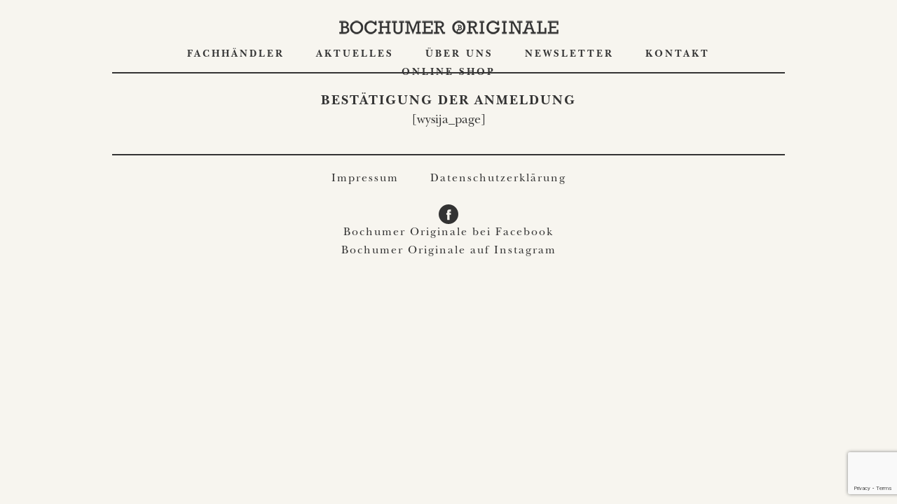

--- FILE ---
content_type: text/html; charset=UTF-8
request_url: https://bochumer-originale.de/?wysijap=subscriptions
body_size: 4690
content:
<!DOCTYPE html>
<!--[if IE 7]>
<html class="ie ie7" lang="de">
<![endif]-->
<!--[if IE 8]>
<html class="ie ie8" lang="de">
<![endif]-->
<!--[if !(IE 7) & !(IE 8)]><!-->
<html lang="de">
<!--<![endif]-->
<head>
	<meta charset="UTF-8">
	<meta name="viewport" content="width=device-width">
	<title>Bestätigung der Anmeldung | Bochumer Originale</title>
	<link rel="profile" href="http://gmpg.org/xfn/11">
	<link rel="pingback" href="https://bochumer-originale.de/xmlrpc.php">
	<!--[if lt IE 9]>
	<script src="https://bochumer-originale.de/wp-content/themes/bochumer/js/html5.js"></script>
	<![endif]-->
	
	  <meta name='robots' content='max-image-preview:large' />
<link rel="alternate" title="oEmbed (JSON)" type="application/json+oembed" href="https://bochumer-originale.de/wp-json/oembed/1.0/embed?url=https%3A%2F%2Fbochumer-originale.de%2F%3Fwysijap%3Dsubscriptions" />
<link rel="alternate" title="oEmbed (XML)" type="text/xml+oembed" href="https://bochumer-originale.de/wp-json/oembed/1.0/embed?url=https%3A%2F%2Fbochumer-originale.de%2F%3Fwysijap%3Dsubscriptions&#038;format=xml" />
<style id='wp-img-auto-sizes-contain-inline-css' type='text/css'>
img:is([sizes=auto i],[sizes^="auto," i]){contain-intrinsic-size:3000px 1500px}
/*# sourceURL=wp-img-auto-sizes-contain-inline-css */
</style>
<link rel='stylesheet' id='validate-engine-css-css' href='https://bochumer-originale.de/wp-content/plugins/wysija-newsletters/css/validationEngine.jquery.css?ver=2.22' type='text/css' media='all' />
<style id='wp-emoji-styles-inline-css' type='text/css'>

	img.wp-smiley, img.emoji {
		display: inline !important;
		border: none !important;
		box-shadow: none !important;
		height: 1em !important;
		width: 1em !important;
		margin: 0 0.07em !important;
		vertical-align: -0.1em !important;
		background: none !important;
		padding: 0 !important;
	}
/*# sourceURL=wp-emoji-styles-inline-css */
</style>
<link rel='stylesheet' id='wp-components-css' href='https://bochumer-originale.de/wp-includes/css/dist/components/style.min.css?ver=6.9' type='text/css' media='all' />
<link rel='stylesheet' id='wp-preferences-css' href='https://bochumer-originale.de/wp-includes/css/dist/preferences/style.min.css?ver=6.9' type='text/css' media='all' />
<link rel='stylesheet' id='wp-block-editor-css' href='https://bochumer-originale.de/wp-includes/css/dist/block-editor/style.min.css?ver=6.9' type='text/css' media='all' />
<link rel='stylesheet' id='popup-maker-block-library-style-css' href='https://bochumer-originale.de/wp-content/plugins/popup-maker/dist/packages/block-library-style.css?ver=dbea705cfafe089d65f1' type='text/css' media='all' />
<link rel='stylesheet' id='inf-font-awesome-css' href='https://bochumer-originale.de/wp-content/plugins/blog-designer-pack/assets/css/font-awesome.min.css?ver=4.0.8' type='text/css' media='all' />
<link rel='stylesheet' id='owl-carousel-css' href='https://bochumer-originale.de/wp-content/plugins/blog-designer-pack/assets/css/owl.carousel.min.css?ver=4.0.8' type='text/css' media='all' />
<link rel='stylesheet' id='bdpp-public-style-css' href='https://bochumer-originale.de/wp-content/plugins/blog-designer-pack/assets/css/bdpp-public.min.css?ver=4.0.8' type='text/css' media='all' />
<link rel='stylesheet' id='contact-form-7-css' href='https://bochumer-originale.de/wp-content/plugins/contact-form-7/includes/css/styles.css?ver=6.1.4' type='text/css' media='all' />
<link rel='stylesheet' id='wp-lightbox-2.min.css-css' href='https://bochumer-originale.de/wp-content/plugins/wp-lightbox-2/styles/lightbox.min.css?ver=1.3.4' type='text/css' media='all' />
<link rel='stylesheet' id='default-style-css' href='https://bochumer-originale.de/wp-content/themes/bochumer/style.css?ver=6.9' type='text/css' media='all' />
<script type="text/javascript" src="https://bochumer-originale.de/wp-includes/js/jquery/jquery.min.js?ver=3.7.1" id="jquery-core-js"></script>
<script type="text/javascript" src="https://bochumer-originale.de/wp-includes/js/jquery/jquery-migrate.min.js?ver=3.4.1" id="jquery-migrate-js"></script>
<script type="text/javascript" src="https://bochumer-originale.de/wp-content/themes/bochumer/js/jquery.bxslider.min.js?ver=6.9" id="bxslider-js"></script>
<script type="text/javascript" src="https://bochumer-originale.de/wp-content/themes/bochumer/js/jquery.touchSwipe.min.js?ver=6.9" id="swipe-js"></script>
<script type="text/javascript" src="https://bochumer-originale.de/wp-content/themes/bochumer/js/main.js?ver=6.9" id="main-js-js"></script>
<link rel="https://api.w.org/" href="https://bochumer-originale.de/wp-json/" /><link rel="EditURI" type="application/rsd+xml" title="RSD" href="https://bochumer-originale.de/xmlrpc.php?rsd" />
<meta name="generator" content="WordPress 6.9" />
<link rel="canonical" href="https://bochumer-originale.de/?wysijap=subscriptions" />
<link rel='shortlink' href='https://bochumer-originale.de/?p=231' />
<link rel="icon" href="https://bochumer-originale.de/wp-content/uploads/2020/11/cropped-bo_favicon-32x32.png" sizes="32x32" />
<link rel="icon" href="https://bochumer-originale.de/wp-content/uploads/2020/11/cropped-bo_favicon-192x192.png" sizes="192x192" />
<link rel="apple-touch-icon" href="https://bochumer-originale.de/wp-content/uploads/2020/11/cropped-bo_favicon-180x180.png" />
<meta name="msapplication-TileImage" content="https://bochumer-originale.de/wp-content/uploads/2020/11/cropped-bo_favicon-270x270.png" />
		<style type="text/css" id="wp-custom-css">
			.bdp-post-short-content {
	  display: none;
}		</style>
		</head>

<body class="wp-singular wysijap-template-default single single-wysijap postid-231 wp-theme-bochumer">
	
	<div class="wrapper">
		<header>
			<h1 class="site-title"><a href="https://bochumer-originale.de/" rel="home"><img src="https://bochumer-originale.de/wp-content/themes/bochumer/images/logo-bochumer-originale.png" alt="Bochumer Originale"></a></h1>
			
			<span class="mobile-trigger"></span>
			<nav class="site-navigation">
				<ul id="menu-header-menu" class="nav-menu"><li id="menu-item-107" class="menu-item menu-item-type-post_type menu-item-object-page menu-item-107"><a href="https://bochumer-originale.de/fachhaendler/">Fachhändler</a></li>
<li id="menu-item-1121" class="menu-item menu-item-type-post_type menu-item-object-page menu-item-1121"><a href="https://bochumer-originale.de/aktuelles/">Aktuelles</a></li>
<li id="menu-item-225" class="menu-item menu-item-type-post_type menu-item-object-page menu-item-has-children menu-item-225"><a href="https://bochumer-originale.de/ueber-uns/">Über uns</a>
<ul class="sub-menu">
	<li id="menu-item-108" class="menu-item menu-item-type-post_type menu-item-object-page menu-item-108"><a href="https://bochumer-originale.de/lageplan/">Lageplan</a></li>
</ul>
</li>
<li id="menu-item-224" class="menu-item menu-item-type-post_type menu-item-object-page menu-item-224"><a href="https://bochumer-originale.de/newsletter/">Newsletter</a></li>
<li id="menu-item-223" class="menu-item menu-item-type-post_type menu-item-object-page menu-item-223"><a href="https://bochumer-originale.de/kontakt/">Kontakt</a></li>
<li id="menu-item-786" class="menu-item menu-item-type-custom menu-item-object-custom menu-item-786"><a href="https://atalanda.com/bochum/bochumer-originale/">ONLINE SHOP</a></li>
</ul>			</nav>
		</header>
<div class="merchant-blocks">
	<h1>Bestätigung der Anmeldung</h1>
	<p>[wysija_page]</p>
</div>

		<footer>
			<nav class="site-navigation">
				<ul id="menu-footer-menu" class="nav-menu"><li id="menu-item-109" class="menu-item menu-item-type-post_type menu-item-object-page menu-item-109"><a href="https://bochumer-originale.de/impressum/">Impressum</a></li>
<li id="menu-item-697" class="menu-item menu-item-type-post_type menu-item-object-page menu-item-privacy-policy menu-item-697"><a rel="privacy-policy" href="https://bochumer-originale.de/datenschutzerklaerung/">Datenschutzerklärung</a></li>
<li id="menu-item-230" class="facebook menu-item menu-item-type-custom menu-item-object-custom menu-item-230"><a href="https://www.facebook.com/bochumeroriginale">Bochumer Originale bei Facebook</a></li>
<li id="menu-item-972" class="menu-item menu-item-type-custom menu-item-object-custom menu-item-972"><a href="https://www.instagram.com/bochumeroriginale/">Bochumer Originale auf Instagram</a></li>
</ul>			</nav>
		</footer>
	</div><!-- .wrapper -->

	<script type="speculationrules">
{"prefetch":[{"source":"document","where":{"and":[{"href_matches":"/*"},{"not":{"href_matches":["/wp-*.php","/wp-admin/*","/wp-content/uploads/*","/wp-content/*","/wp-content/plugins/*","/wp-content/themes/bochumer/*","/*\\?(.+)"]}},{"not":{"selector_matches":"a[rel~=\"nofollow\"]"}},{"not":{"selector_matches":".no-prefetch, .no-prefetch a"}}]},"eagerness":"conservative"}]}
</script>
<script type="text/javascript" src="https://bochumer-originale.de/wp-includes/js/dist/hooks.min.js?ver=dd5603f07f9220ed27f1" id="wp-hooks-js"></script>
<script type="text/javascript" src="https://bochumer-originale.de/wp-includes/js/dist/i18n.min.js?ver=c26c3dc7bed366793375" id="wp-i18n-js"></script>
<script type="text/javascript" id="wp-i18n-js-after">
/* <![CDATA[ */
wp.i18n.setLocaleData( { 'text direction\u0004ltr': [ 'ltr' ] } );
//# sourceURL=wp-i18n-js-after
/* ]]> */
</script>
<script type="text/javascript" src="https://bochumer-originale.de/wp-content/plugins/contact-form-7/includes/swv/js/index.js?ver=6.1.4" id="swv-js"></script>
<script type="text/javascript" id="contact-form-7-js-translations">
/* <![CDATA[ */
( function( domain, translations ) {
	var localeData = translations.locale_data[ domain ] || translations.locale_data.messages;
	localeData[""].domain = domain;
	wp.i18n.setLocaleData( localeData, domain );
} )( "contact-form-7", {"translation-revision-date":"2025-10-26 03:28:49+0000","generator":"GlotPress\/4.0.3","domain":"messages","locale_data":{"messages":{"":{"domain":"messages","plural-forms":"nplurals=2; plural=n != 1;","lang":"de"},"This contact form is placed in the wrong place.":["Dieses Kontaktformular wurde an der falschen Stelle platziert."],"Error:":["Fehler:"]}},"comment":{"reference":"includes\/js\/index.js"}} );
//# sourceURL=contact-form-7-js-translations
/* ]]> */
</script>
<script type="text/javascript" id="contact-form-7-js-before">
/* <![CDATA[ */
var wpcf7 = {
    "api": {
        "root": "https:\/\/bochumer-originale.de\/wp-json\/",
        "namespace": "contact-form-7\/v1"
    }
};
//# sourceURL=contact-form-7-js-before
/* ]]> */
</script>
<script type="text/javascript" src="https://bochumer-originale.de/wp-content/plugins/contact-form-7/includes/js/index.js?ver=6.1.4" id="contact-form-7-js"></script>
<script type="text/javascript" id="wp-jquery-lightbox-js-extra">
/* <![CDATA[ */
var JQLBSettings = {"fitToScreen":"1","resizeSpeed":"400","displayDownloadLink":"0","navbarOnTop":"0","loopImages":"","resizeCenter":"","marginSize":"0","linkTarget":"","help":"","prevLinkTitle":"previous image","nextLinkTitle":"next image","prevLinkText":"\u00ab Previous","nextLinkText":"Next \u00bb","closeTitle":"close image gallery","image":"Image ","of":" of ","download":"Download","jqlb_overlay_opacity":"80","jqlb_overlay_color":"#000000","jqlb_overlay_close":"1","jqlb_border_width":"10","jqlb_border_color":"#ffffff","jqlb_border_radius":"0","jqlb_image_info_background_transparency":"100","jqlb_image_info_bg_color":"#ffffff","jqlb_image_info_text_color":"#000000","jqlb_image_info_text_fontsize":"10","jqlb_show_text_for_image":"1","jqlb_next_image_title":"next image","jqlb_previous_image_title":"previous image","jqlb_next_button_image":"https://bochumer-originale.de/wp-content/plugins/wp-lightbox-2/styles/images/next.gif","jqlb_previous_button_image":"https://bochumer-originale.de/wp-content/plugins/wp-lightbox-2/styles/images/prev.gif","jqlb_maximum_width":"","jqlb_maximum_height":"","jqlb_show_close_button":"1","jqlb_close_image_title":"close image gallery","jqlb_close_image_max_heght":"22","jqlb_image_for_close_lightbox":"https://bochumer-originale.de/wp-content/plugins/wp-lightbox-2/styles/images/closelabel.gif","jqlb_keyboard_navigation":"1","jqlb_popup_size_fix":"0"};
//# sourceURL=wp-jquery-lightbox-js-extra
/* ]]> */
</script>
<script type="text/javascript" src="https://bochumer-originale.de/wp-content/plugins/wp-lightbox-2/js/dist/wp-lightbox-2.min.js?ver=1.3.4.1" id="wp-jquery-lightbox-js"></script>
<script type="text/javascript" src="https://www.google.com/recaptcha/api.js?render=6LekqVUqAAAAAGV6eI4l5Q287wEIAhrnSP_aMsZT&amp;ver=3.0" id="google-recaptcha-js"></script>
<script type="text/javascript" src="https://bochumer-originale.de/wp-includes/js/dist/vendor/wp-polyfill.min.js?ver=3.15.0" id="wp-polyfill-js"></script>
<script type="text/javascript" id="wpcf7-recaptcha-js-before">
/* <![CDATA[ */
var wpcf7_recaptcha = {
    "sitekey": "6LekqVUqAAAAAGV6eI4l5Q287wEIAhrnSP_aMsZT",
    "actions": {
        "homepage": "homepage",
        "contactform": "contactform"
    }
};
//# sourceURL=wpcf7-recaptcha-js-before
/* ]]> */
</script>
<script type="text/javascript" src="https://bochumer-originale.de/wp-content/plugins/contact-form-7/modules/recaptcha/index.js?ver=6.1.4" id="wpcf7-recaptcha-js"></script>
<script id="wp-emoji-settings" type="application/json">
{"baseUrl":"https://s.w.org/images/core/emoji/17.0.2/72x72/","ext":".png","svgUrl":"https://s.w.org/images/core/emoji/17.0.2/svg/","svgExt":".svg","source":{"concatemoji":"https://bochumer-originale.de/wp-includes/js/wp-emoji-release.min.js?ver=6.9"}}
</script>
<script type="module">
/* <![CDATA[ */
/*! This file is auto-generated */
const a=JSON.parse(document.getElementById("wp-emoji-settings").textContent),o=(window._wpemojiSettings=a,"wpEmojiSettingsSupports"),s=["flag","emoji"];function i(e){try{var t={supportTests:e,timestamp:(new Date).valueOf()};sessionStorage.setItem(o,JSON.stringify(t))}catch(e){}}function c(e,t,n){e.clearRect(0,0,e.canvas.width,e.canvas.height),e.fillText(t,0,0);t=new Uint32Array(e.getImageData(0,0,e.canvas.width,e.canvas.height).data);e.clearRect(0,0,e.canvas.width,e.canvas.height),e.fillText(n,0,0);const a=new Uint32Array(e.getImageData(0,0,e.canvas.width,e.canvas.height).data);return t.every((e,t)=>e===a[t])}function p(e,t){e.clearRect(0,0,e.canvas.width,e.canvas.height),e.fillText(t,0,0);var n=e.getImageData(16,16,1,1);for(let e=0;e<n.data.length;e++)if(0!==n.data[e])return!1;return!0}function u(e,t,n,a){switch(t){case"flag":return n(e,"\ud83c\udff3\ufe0f\u200d\u26a7\ufe0f","\ud83c\udff3\ufe0f\u200b\u26a7\ufe0f")?!1:!n(e,"\ud83c\udde8\ud83c\uddf6","\ud83c\udde8\u200b\ud83c\uddf6")&&!n(e,"\ud83c\udff4\udb40\udc67\udb40\udc62\udb40\udc65\udb40\udc6e\udb40\udc67\udb40\udc7f","\ud83c\udff4\u200b\udb40\udc67\u200b\udb40\udc62\u200b\udb40\udc65\u200b\udb40\udc6e\u200b\udb40\udc67\u200b\udb40\udc7f");case"emoji":return!a(e,"\ud83e\u1fac8")}return!1}function f(e,t,n,a){let r;const o=(r="undefined"!=typeof WorkerGlobalScope&&self instanceof WorkerGlobalScope?new OffscreenCanvas(300,150):document.createElement("canvas")).getContext("2d",{willReadFrequently:!0}),s=(o.textBaseline="top",o.font="600 32px Arial",{});return e.forEach(e=>{s[e]=t(o,e,n,a)}),s}function r(e){var t=document.createElement("script");t.src=e,t.defer=!0,document.head.appendChild(t)}a.supports={everything:!0,everythingExceptFlag:!0},new Promise(t=>{let n=function(){try{var e=JSON.parse(sessionStorage.getItem(o));if("object"==typeof e&&"number"==typeof e.timestamp&&(new Date).valueOf()<e.timestamp+604800&&"object"==typeof e.supportTests)return e.supportTests}catch(e){}return null}();if(!n){if("undefined"!=typeof Worker&&"undefined"!=typeof OffscreenCanvas&&"undefined"!=typeof URL&&URL.createObjectURL&&"undefined"!=typeof Blob)try{var e="postMessage("+f.toString()+"("+[JSON.stringify(s),u.toString(),c.toString(),p.toString()].join(",")+"));",a=new Blob([e],{type:"text/javascript"});const r=new Worker(URL.createObjectURL(a),{name:"wpTestEmojiSupports"});return void(r.onmessage=e=>{i(n=e.data),r.terminate(),t(n)})}catch(e){}i(n=f(s,u,c,p))}t(n)}).then(e=>{for(const n in e)a.supports[n]=e[n],a.supports.everything=a.supports.everything&&a.supports[n],"flag"!==n&&(a.supports.everythingExceptFlag=a.supports.everythingExceptFlag&&a.supports[n]);var t;a.supports.everythingExceptFlag=a.supports.everythingExceptFlag&&!a.supports.flag,a.supports.everything||((t=a.source||{}).concatemoji?r(t.concatemoji):t.wpemoji&&t.twemoji&&(r(t.twemoji),r(t.wpemoji)))});
//# sourceURL=https://bochumer-originale.de/wp-includes/js/wp-emoji-loader.min.js
/* ]]> */
</script>
</body>
</html>

--- FILE ---
content_type: text/html; charset=utf-8
request_url: https://www.google.com/recaptcha/api2/anchor?ar=1&k=6LekqVUqAAAAAGV6eI4l5Q287wEIAhrnSP_aMsZT&co=aHR0cHM6Ly9ib2NodW1lci1vcmlnaW5hbGUuZGU6NDQz&hl=en&v=PoyoqOPhxBO7pBk68S4YbpHZ&size=invisible&anchor-ms=20000&execute-ms=30000&cb=3gvelzfgvfxv
body_size: 48595
content:
<!DOCTYPE HTML><html dir="ltr" lang="en"><head><meta http-equiv="Content-Type" content="text/html; charset=UTF-8">
<meta http-equiv="X-UA-Compatible" content="IE=edge">
<title>reCAPTCHA</title>
<style type="text/css">
/* cyrillic-ext */
@font-face {
  font-family: 'Roboto';
  font-style: normal;
  font-weight: 400;
  font-stretch: 100%;
  src: url(//fonts.gstatic.com/s/roboto/v48/KFO7CnqEu92Fr1ME7kSn66aGLdTylUAMa3GUBHMdazTgWw.woff2) format('woff2');
  unicode-range: U+0460-052F, U+1C80-1C8A, U+20B4, U+2DE0-2DFF, U+A640-A69F, U+FE2E-FE2F;
}
/* cyrillic */
@font-face {
  font-family: 'Roboto';
  font-style: normal;
  font-weight: 400;
  font-stretch: 100%;
  src: url(//fonts.gstatic.com/s/roboto/v48/KFO7CnqEu92Fr1ME7kSn66aGLdTylUAMa3iUBHMdazTgWw.woff2) format('woff2');
  unicode-range: U+0301, U+0400-045F, U+0490-0491, U+04B0-04B1, U+2116;
}
/* greek-ext */
@font-face {
  font-family: 'Roboto';
  font-style: normal;
  font-weight: 400;
  font-stretch: 100%;
  src: url(//fonts.gstatic.com/s/roboto/v48/KFO7CnqEu92Fr1ME7kSn66aGLdTylUAMa3CUBHMdazTgWw.woff2) format('woff2');
  unicode-range: U+1F00-1FFF;
}
/* greek */
@font-face {
  font-family: 'Roboto';
  font-style: normal;
  font-weight: 400;
  font-stretch: 100%;
  src: url(//fonts.gstatic.com/s/roboto/v48/KFO7CnqEu92Fr1ME7kSn66aGLdTylUAMa3-UBHMdazTgWw.woff2) format('woff2');
  unicode-range: U+0370-0377, U+037A-037F, U+0384-038A, U+038C, U+038E-03A1, U+03A3-03FF;
}
/* math */
@font-face {
  font-family: 'Roboto';
  font-style: normal;
  font-weight: 400;
  font-stretch: 100%;
  src: url(//fonts.gstatic.com/s/roboto/v48/KFO7CnqEu92Fr1ME7kSn66aGLdTylUAMawCUBHMdazTgWw.woff2) format('woff2');
  unicode-range: U+0302-0303, U+0305, U+0307-0308, U+0310, U+0312, U+0315, U+031A, U+0326-0327, U+032C, U+032F-0330, U+0332-0333, U+0338, U+033A, U+0346, U+034D, U+0391-03A1, U+03A3-03A9, U+03B1-03C9, U+03D1, U+03D5-03D6, U+03F0-03F1, U+03F4-03F5, U+2016-2017, U+2034-2038, U+203C, U+2040, U+2043, U+2047, U+2050, U+2057, U+205F, U+2070-2071, U+2074-208E, U+2090-209C, U+20D0-20DC, U+20E1, U+20E5-20EF, U+2100-2112, U+2114-2115, U+2117-2121, U+2123-214F, U+2190, U+2192, U+2194-21AE, U+21B0-21E5, U+21F1-21F2, U+21F4-2211, U+2213-2214, U+2216-22FF, U+2308-230B, U+2310, U+2319, U+231C-2321, U+2336-237A, U+237C, U+2395, U+239B-23B7, U+23D0, U+23DC-23E1, U+2474-2475, U+25AF, U+25B3, U+25B7, U+25BD, U+25C1, U+25CA, U+25CC, U+25FB, U+266D-266F, U+27C0-27FF, U+2900-2AFF, U+2B0E-2B11, U+2B30-2B4C, U+2BFE, U+3030, U+FF5B, U+FF5D, U+1D400-1D7FF, U+1EE00-1EEFF;
}
/* symbols */
@font-face {
  font-family: 'Roboto';
  font-style: normal;
  font-weight: 400;
  font-stretch: 100%;
  src: url(//fonts.gstatic.com/s/roboto/v48/KFO7CnqEu92Fr1ME7kSn66aGLdTylUAMaxKUBHMdazTgWw.woff2) format('woff2');
  unicode-range: U+0001-000C, U+000E-001F, U+007F-009F, U+20DD-20E0, U+20E2-20E4, U+2150-218F, U+2190, U+2192, U+2194-2199, U+21AF, U+21E6-21F0, U+21F3, U+2218-2219, U+2299, U+22C4-22C6, U+2300-243F, U+2440-244A, U+2460-24FF, U+25A0-27BF, U+2800-28FF, U+2921-2922, U+2981, U+29BF, U+29EB, U+2B00-2BFF, U+4DC0-4DFF, U+FFF9-FFFB, U+10140-1018E, U+10190-1019C, U+101A0, U+101D0-101FD, U+102E0-102FB, U+10E60-10E7E, U+1D2C0-1D2D3, U+1D2E0-1D37F, U+1F000-1F0FF, U+1F100-1F1AD, U+1F1E6-1F1FF, U+1F30D-1F30F, U+1F315, U+1F31C, U+1F31E, U+1F320-1F32C, U+1F336, U+1F378, U+1F37D, U+1F382, U+1F393-1F39F, U+1F3A7-1F3A8, U+1F3AC-1F3AF, U+1F3C2, U+1F3C4-1F3C6, U+1F3CA-1F3CE, U+1F3D4-1F3E0, U+1F3ED, U+1F3F1-1F3F3, U+1F3F5-1F3F7, U+1F408, U+1F415, U+1F41F, U+1F426, U+1F43F, U+1F441-1F442, U+1F444, U+1F446-1F449, U+1F44C-1F44E, U+1F453, U+1F46A, U+1F47D, U+1F4A3, U+1F4B0, U+1F4B3, U+1F4B9, U+1F4BB, U+1F4BF, U+1F4C8-1F4CB, U+1F4D6, U+1F4DA, U+1F4DF, U+1F4E3-1F4E6, U+1F4EA-1F4ED, U+1F4F7, U+1F4F9-1F4FB, U+1F4FD-1F4FE, U+1F503, U+1F507-1F50B, U+1F50D, U+1F512-1F513, U+1F53E-1F54A, U+1F54F-1F5FA, U+1F610, U+1F650-1F67F, U+1F687, U+1F68D, U+1F691, U+1F694, U+1F698, U+1F6AD, U+1F6B2, U+1F6B9-1F6BA, U+1F6BC, U+1F6C6-1F6CF, U+1F6D3-1F6D7, U+1F6E0-1F6EA, U+1F6F0-1F6F3, U+1F6F7-1F6FC, U+1F700-1F7FF, U+1F800-1F80B, U+1F810-1F847, U+1F850-1F859, U+1F860-1F887, U+1F890-1F8AD, U+1F8B0-1F8BB, U+1F8C0-1F8C1, U+1F900-1F90B, U+1F93B, U+1F946, U+1F984, U+1F996, U+1F9E9, U+1FA00-1FA6F, U+1FA70-1FA7C, U+1FA80-1FA89, U+1FA8F-1FAC6, U+1FACE-1FADC, U+1FADF-1FAE9, U+1FAF0-1FAF8, U+1FB00-1FBFF;
}
/* vietnamese */
@font-face {
  font-family: 'Roboto';
  font-style: normal;
  font-weight: 400;
  font-stretch: 100%;
  src: url(//fonts.gstatic.com/s/roboto/v48/KFO7CnqEu92Fr1ME7kSn66aGLdTylUAMa3OUBHMdazTgWw.woff2) format('woff2');
  unicode-range: U+0102-0103, U+0110-0111, U+0128-0129, U+0168-0169, U+01A0-01A1, U+01AF-01B0, U+0300-0301, U+0303-0304, U+0308-0309, U+0323, U+0329, U+1EA0-1EF9, U+20AB;
}
/* latin-ext */
@font-face {
  font-family: 'Roboto';
  font-style: normal;
  font-weight: 400;
  font-stretch: 100%;
  src: url(//fonts.gstatic.com/s/roboto/v48/KFO7CnqEu92Fr1ME7kSn66aGLdTylUAMa3KUBHMdazTgWw.woff2) format('woff2');
  unicode-range: U+0100-02BA, U+02BD-02C5, U+02C7-02CC, U+02CE-02D7, U+02DD-02FF, U+0304, U+0308, U+0329, U+1D00-1DBF, U+1E00-1E9F, U+1EF2-1EFF, U+2020, U+20A0-20AB, U+20AD-20C0, U+2113, U+2C60-2C7F, U+A720-A7FF;
}
/* latin */
@font-face {
  font-family: 'Roboto';
  font-style: normal;
  font-weight: 400;
  font-stretch: 100%;
  src: url(//fonts.gstatic.com/s/roboto/v48/KFO7CnqEu92Fr1ME7kSn66aGLdTylUAMa3yUBHMdazQ.woff2) format('woff2');
  unicode-range: U+0000-00FF, U+0131, U+0152-0153, U+02BB-02BC, U+02C6, U+02DA, U+02DC, U+0304, U+0308, U+0329, U+2000-206F, U+20AC, U+2122, U+2191, U+2193, U+2212, U+2215, U+FEFF, U+FFFD;
}
/* cyrillic-ext */
@font-face {
  font-family: 'Roboto';
  font-style: normal;
  font-weight: 500;
  font-stretch: 100%;
  src: url(//fonts.gstatic.com/s/roboto/v48/KFO7CnqEu92Fr1ME7kSn66aGLdTylUAMa3GUBHMdazTgWw.woff2) format('woff2');
  unicode-range: U+0460-052F, U+1C80-1C8A, U+20B4, U+2DE0-2DFF, U+A640-A69F, U+FE2E-FE2F;
}
/* cyrillic */
@font-face {
  font-family: 'Roboto';
  font-style: normal;
  font-weight: 500;
  font-stretch: 100%;
  src: url(//fonts.gstatic.com/s/roboto/v48/KFO7CnqEu92Fr1ME7kSn66aGLdTylUAMa3iUBHMdazTgWw.woff2) format('woff2');
  unicode-range: U+0301, U+0400-045F, U+0490-0491, U+04B0-04B1, U+2116;
}
/* greek-ext */
@font-face {
  font-family: 'Roboto';
  font-style: normal;
  font-weight: 500;
  font-stretch: 100%;
  src: url(//fonts.gstatic.com/s/roboto/v48/KFO7CnqEu92Fr1ME7kSn66aGLdTylUAMa3CUBHMdazTgWw.woff2) format('woff2');
  unicode-range: U+1F00-1FFF;
}
/* greek */
@font-face {
  font-family: 'Roboto';
  font-style: normal;
  font-weight: 500;
  font-stretch: 100%;
  src: url(//fonts.gstatic.com/s/roboto/v48/KFO7CnqEu92Fr1ME7kSn66aGLdTylUAMa3-UBHMdazTgWw.woff2) format('woff2');
  unicode-range: U+0370-0377, U+037A-037F, U+0384-038A, U+038C, U+038E-03A1, U+03A3-03FF;
}
/* math */
@font-face {
  font-family: 'Roboto';
  font-style: normal;
  font-weight: 500;
  font-stretch: 100%;
  src: url(//fonts.gstatic.com/s/roboto/v48/KFO7CnqEu92Fr1ME7kSn66aGLdTylUAMawCUBHMdazTgWw.woff2) format('woff2');
  unicode-range: U+0302-0303, U+0305, U+0307-0308, U+0310, U+0312, U+0315, U+031A, U+0326-0327, U+032C, U+032F-0330, U+0332-0333, U+0338, U+033A, U+0346, U+034D, U+0391-03A1, U+03A3-03A9, U+03B1-03C9, U+03D1, U+03D5-03D6, U+03F0-03F1, U+03F4-03F5, U+2016-2017, U+2034-2038, U+203C, U+2040, U+2043, U+2047, U+2050, U+2057, U+205F, U+2070-2071, U+2074-208E, U+2090-209C, U+20D0-20DC, U+20E1, U+20E5-20EF, U+2100-2112, U+2114-2115, U+2117-2121, U+2123-214F, U+2190, U+2192, U+2194-21AE, U+21B0-21E5, U+21F1-21F2, U+21F4-2211, U+2213-2214, U+2216-22FF, U+2308-230B, U+2310, U+2319, U+231C-2321, U+2336-237A, U+237C, U+2395, U+239B-23B7, U+23D0, U+23DC-23E1, U+2474-2475, U+25AF, U+25B3, U+25B7, U+25BD, U+25C1, U+25CA, U+25CC, U+25FB, U+266D-266F, U+27C0-27FF, U+2900-2AFF, U+2B0E-2B11, U+2B30-2B4C, U+2BFE, U+3030, U+FF5B, U+FF5D, U+1D400-1D7FF, U+1EE00-1EEFF;
}
/* symbols */
@font-face {
  font-family: 'Roboto';
  font-style: normal;
  font-weight: 500;
  font-stretch: 100%;
  src: url(//fonts.gstatic.com/s/roboto/v48/KFO7CnqEu92Fr1ME7kSn66aGLdTylUAMaxKUBHMdazTgWw.woff2) format('woff2');
  unicode-range: U+0001-000C, U+000E-001F, U+007F-009F, U+20DD-20E0, U+20E2-20E4, U+2150-218F, U+2190, U+2192, U+2194-2199, U+21AF, U+21E6-21F0, U+21F3, U+2218-2219, U+2299, U+22C4-22C6, U+2300-243F, U+2440-244A, U+2460-24FF, U+25A0-27BF, U+2800-28FF, U+2921-2922, U+2981, U+29BF, U+29EB, U+2B00-2BFF, U+4DC0-4DFF, U+FFF9-FFFB, U+10140-1018E, U+10190-1019C, U+101A0, U+101D0-101FD, U+102E0-102FB, U+10E60-10E7E, U+1D2C0-1D2D3, U+1D2E0-1D37F, U+1F000-1F0FF, U+1F100-1F1AD, U+1F1E6-1F1FF, U+1F30D-1F30F, U+1F315, U+1F31C, U+1F31E, U+1F320-1F32C, U+1F336, U+1F378, U+1F37D, U+1F382, U+1F393-1F39F, U+1F3A7-1F3A8, U+1F3AC-1F3AF, U+1F3C2, U+1F3C4-1F3C6, U+1F3CA-1F3CE, U+1F3D4-1F3E0, U+1F3ED, U+1F3F1-1F3F3, U+1F3F5-1F3F7, U+1F408, U+1F415, U+1F41F, U+1F426, U+1F43F, U+1F441-1F442, U+1F444, U+1F446-1F449, U+1F44C-1F44E, U+1F453, U+1F46A, U+1F47D, U+1F4A3, U+1F4B0, U+1F4B3, U+1F4B9, U+1F4BB, U+1F4BF, U+1F4C8-1F4CB, U+1F4D6, U+1F4DA, U+1F4DF, U+1F4E3-1F4E6, U+1F4EA-1F4ED, U+1F4F7, U+1F4F9-1F4FB, U+1F4FD-1F4FE, U+1F503, U+1F507-1F50B, U+1F50D, U+1F512-1F513, U+1F53E-1F54A, U+1F54F-1F5FA, U+1F610, U+1F650-1F67F, U+1F687, U+1F68D, U+1F691, U+1F694, U+1F698, U+1F6AD, U+1F6B2, U+1F6B9-1F6BA, U+1F6BC, U+1F6C6-1F6CF, U+1F6D3-1F6D7, U+1F6E0-1F6EA, U+1F6F0-1F6F3, U+1F6F7-1F6FC, U+1F700-1F7FF, U+1F800-1F80B, U+1F810-1F847, U+1F850-1F859, U+1F860-1F887, U+1F890-1F8AD, U+1F8B0-1F8BB, U+1F8C0-1F8C1, U+1F900-1F90B, U+1F93B, U+1F946, U+1F984, U+1F996, U+1F9E9, U+1FA00-1FA6F, U+1FA70-1FA7C, U+1FA80-1FA89, U+1FA8F-1FAC6, U+1FACE-1FADC, U+1FADF-1FAE9, U+1FAF0-1FAF8, U+1FB00-1FBFF;
}
/* vietnamese */
@font-face {
  font-family: 'Roboto';
  font-style: normal;
  font-weight: 500;
  font-stretch: 100%;
  src: url(//fonts.gstatic.com/s/roboto/v48/KFO7CnqEu92Fr1ME7kSn66aGLdTylUAMa3OUBHMdazTgWw.woff2) format('woff2');
  unicode-range: U+0102-0103, U+0110-0111, U+0128-0129, U+0168-0169, U+01A0-01A1, U+01AF-01B0, U+0300-0301, U+0303-0304, U+0308-0309, U+0323, U+0329, U+1EA0-1EF9, U+20AB;
}
/* latin-ext */
@font-face {
  font-family: 'Roboto';
  font-style: normal;
  font-weight: 500;
  font-stretch: 100%;
  src: url(//fonts.gstatic.com/s/roboto/v48/KFO7CnqEu92Fr1ME7kSn66aGLdTylUAMa3KUBHMdazTgWw.woff2) format('woff2');
  unicode-range: U+0100-02BA, U+02BD-02C5, U+02C7-02CC, U+02CE-02D7, U+02DD-02FF, U+0304, U+0308, U+0329, U+1D00-1DBF, U+1E00-1E9F, U+1EF2-1EFF, U+2020, U+20A0-20AB, U+20AD-20C0, U+2113, U+2C60-2C7F, U+A720-A7FF;
}
/* latin */
@font-face {
  font-family: 'Roboto';
  font-style: normal;
  font-weight: 500;
  font-stretch: 100%;
  src: url(//fonts.gstatic.com/s/roboto/v48/KFO7CnqEu92Fr1ME7kSn66aGLdTylUAMa3yUBHMdazQ.woff2) format('woff2');
  unicode-range: U+0000-00FF, U+0131, U+0152-0153, U+02BB-02BC, U+02C6, U+02DA, U+02DC, U+0304, U+0308, U+0329, U+2000-206F, U+20AC, U+2122, U+2191, U+2193, U+2212, U+2215, U+FEFF, U+FFFD;
}
/* cyrillic-ext */
@font-face {
  font-family: 'Roboto';
  font-style: normal;
  font-weight: 900;
  font-stretch: 100%;
  src: url(//fonts.gstatic.com/s/roboto/v48/KFO7CnqEu92Fr1ME7kSn66aGLdTylUAMa3GUBHMdazTgWw.woff2) format('woff2');
  unicode-range: U+0460-052F, U+1C80-1C8A, U+20B4, U+2DE0-2DFF, U+A640-A69F, U+FE2E-FE2F;
}
/* cyrillic */
@font-face {
  font-family: 'Roboto';
  font-style: normal;
  font-weight: 900;
  font-stretch: 100%;
  src: url(//fonts.gstatic.com/s/roboto/v48/KFO7CnqEu92Fr1ME7kSn66aGLdTylUAMa3iUBHMdazTgWw.woff2) format('woff2');
  unicode-range: U+0301, U+0400-045F, U+0490-0491, U+04B0-04B1, U+2116;
}
/* greek-ext */
@font-face {
  font-family: 'Roboto';
  font-style: normal;
  font-weight: 900;
  font-stretch: 100%;
  src: url(//fonts.gstatic.com/s/roboto/v48/KFO7CnqEu92Fr1ME7kSn66aGLdTylUAMa3CUBHMdazTgWw.woff2) format('woff2');
  unicode-range: U+1F00-1FFF;
}
/* greek */
@font-face {
  font-family: 'Roboto';
  font-style: normal;
  font-weight: 900;
  font-stretch: 100%;
  src: url(//fonts.gstatic.com/s/roboto/v48/KFO7CnqEu92Fr1ME7kSn66aGLdTylUAMa3-UBHMdazTgWw.woff2) format('woff2');
  unicode-range: U+0370-0377, U+037A-037F, U+0384-038A, U+038C, U+038E-03A1, U+03A3-03FF;
}
/* math */
@font-face {
  font-family: 'Roboto';
  font-style: normal;
  font-weight: 900;
  font-stretch: 100%;
  src: url(//fonts.gstatic.com/s/roboto/v48/KFO7CnqEu92Fr1ME7kSn66aGLdTylUAMawCUBHMdazTgWw.woff2) format('woff2');
  unicode-range: U+0302-0303, U+0305, U+0307-0308, U+0310, U+0312, U+0315, U+031A, U+0326-0327, U+032C, U+032F-0330, U+0332-0333, U+0338, U+033A, U+0346, U+034D, U+0391-03A1, U+03A3-03A9, U+03B1-03C9, U+03D1, U+03D5-03D6, U+03F0-03F1, U+03F4-03F5, U+2016-2017, U+2034-2038, U+203C, U+2040, U+2043, U+2047, U+2050, U+2057, U+205F, U+2070-2071, U+2074-208E, U+2090-209C, U+20D0-20DC, U+20E1, U+20E5-20EF, U+2100-2112, U+2114-2115, U+2117-2121, U+2123-214F, U+2190, U+2192, U+2194-21AE, U+21B0-21E5, U+21F1-21F2, U+21F4-2211, U+2213-2214, U+2216-22FF, U+2308-230B, U+2310, U+2319, U+231C-2321, U+2336-237A, U+237C, U+2395, U+239B-23B7, U+23D0, U+23DC-23E1, U+2474-2475, U+25AF, U+25B3, U+25B7, U+25BD, U+25C1, U+25CA, U+25CC, U+25FB, U+266D-266F, U+27C0-27FF, U+2900-2AFF, U+2B0E-2B11, U+2B30-2B4C, U+2BFE, U+3030, U+FF5B, U+FF5D, U+1D400-1D7FF, U+1EE00-1EEFF;
}
/* symbols */
@font-face {
  font-family: 'Roboto';
  font-style: normal;
  font-weight: 900;
  font-stretch: 100%;
  src: url(//fonts.gstatic.com/s/roboto/v48/KFO7CnqEu92Fr1ME7kSn66aGLdTylUAMaxKUBHMdazTgWw.woff2) format('woff2');
  unicode-range: U+0001-000C, U+000E-001F, U+007F-009F, U+20DD-20E0, U+20E2-20E4, U+2150-218F, U+2190, U+2192, U+2194-2199, U+21AF, U+21E6-21F0, U+21F3, U+2218-2219, U+2299, U+22C4-22C6, U+2300-243F, U+2440-244A, U+2460-24FF, U+25A0-27BF, U+2800-28FF, U+2921-2922, U+2981, U+29BF, U+29EB, U+2B00-2BFF, U+4DC0-4DFF, U+FFF9-FFFB, U+10140-1018E, U+10190-1019C, U+101A0, U+101D0-101FD, U+102E0-102FB, U+10E60-10E7E, U+1D2C0-1D2D3, U+1D2E0-1D37F, U+1F000-1F0FF, U+1F100-1F1AD, U+1F1E6-1F1FF, U+1F30D-1F30F, U+1F315, U+1F31C, U+1F31E, U+1F320-1F32C, U+1F336, U+1F378, U+1F37D, U+1F382, U+1F393-1F39F, U+1F3A7-1F3A8, U+1F3AC-1F3AF, U+1F3C2, U+1F3C4-1F3C6, U+1F3CA-1F3CE, U+1F3D4-1F3E0, U+1F3ED, U+1F3F1-1F3F3, U+1F3F5-1F3F7, U+1F408, U+1F415, U+1F41F, U+1F426, U+1F43F, U+1F441-1F442, U+1F444, U+1F446-1F449, U+1F44C-1F44E, U+1F453, U+1F46A, U+1F47D, U+1F4A3, U+1F4B0, U+1F4B3, U+1F4B9, U+1F4BB, U+1F4BF, U+1F4C8-1F4CB, U+1F4D6, U+1F4DA, U+1F4DF, U+1F4E3-1F4E6, U+1F4EA-1F4ED, U+1F4F7, U+1F4F9-1F4FB, U+1F4FD-1F4FE, U+1F503, U+1F507-1F50B, U+1F50D, U+1F512-1F513, U+1F53E-1F54A, U+1F54F-1F5FA, U+1F610, U+1F650-1F67F, U+1F687, U+1F68D, U+1F691, U+1F694, U+1F698, U+1F6AD, U+1F6B2, U+1F6B9-1F6BA, U+1F6BC, U+1F6C6-1F6CF, U+1F6D3-1F6D7, U+1F6E0-1F6EA, U+1F6F0-1F6F3, U+1F6F7-1F6FC, U+1F700-1F7FF, U+1F800-1F80B, U+1F810-1F847, U+1F850-1F859, U+1F860-1F887, U+1F890-1F8AD, U+1F8B0-1F8BB, U+1F8C0-1F8C1, U+1F900-1F90B, U+1F93B, U+1F946, U+1F984, U+1F996, U+1F9E9, U+1FA00-1FA6F, U+1FA70-1FA7C, U+1FA80-1FA89, U+1FA8F-1FAC6, U+1FACE-1FADC, U+1FADF-1FAE9, U+1FAF0-1FAF8, U+1FB00-1FBFF;
}
/* vietnamese */
@font-face {
  font-family: 'Roboto';
  font-style: normal;
  font-weight: 900;
  font-stretch: 100%;
  src: url(//fonts.gstatic.com/s/roboto/v48/KFO7CnqEu92Fr1ME7kSn66aGLdTylUAMa3OUBHMdazTgWw.woff2) format('woff2');
  unicode-range: U+0102-0103, U+0110-0111, U+0128-0129, U+0168-0169, U+01A0-01A1, U+01AF-01B0, U+0300-0301, U+0303-0304, U+0308-0309, U+0323, U+0329, U+1EA0-1EF9, U+20AB;
}
/* latin-ext */
@font-face {
  font-family: 'Roboto';
  font-style: normal;
  font-weight: 900;
  font-stretch: 100%;
  src: url(//fonts.gstatic.com/s/roboto/v48/KFO7CnqEu92Fr1ME7kSn66aGLdTylUAMa3KUBHMdazTgWw.woff2) format('woff2');
  unicode-range: U+0100-02BA, U+02BD-02C5, U+02C7-02CC, U+02CE-02D7, U+02DD-02FF, U+0304, U+0308, U+0329, U+1D00-1DBF, U+1E00-1E9F, U+1EF2-1EFF, U+2020, U+20A0-20AB, U+20AD-20C0, U+2113, U+2C60-2C7F, U+A720-A7FF;
}
/* latin */
@font-face {
  font-family: 'Roboto';
  font-style: normal;
  font-weight: 900;
  font-stretch: 100%;
  src: url(//fonts.gstatic.com/s/roboto/v48/KFO7CnqEu92Fr1ME7kSn66aGLdTylUAMa3yUBHMdazQ.woff2) format('woff2');
  unicode-range: U+0000-00FF, U+0131, U+0152-0153, U+02BB-02BC, U+02C6, U+02DA, U+02DC, U+0304, U+0308, U+0329, U+2000-206F, U+20AC, U+2122, U+2191, U+2193, U+2212, U+2215, U+FEFF, U+FFFD;
}

</style>
<link rel="stylesheet" type="text/css" href="https://www.gstatic.com/recaptcha/releases/PoyoqOPhxBO7pBk68S4YbpHZ/styles__ltr.css">
<script nonce="53I6FUppqbfN2LsqHGz6TA" type="text/javascript">window['__recaptcha_api'] = 'https://www.google.com/recaptcha/api2/';</script>
<script type="text/javascript" src="https://www.gstatic.com/recaptcha/releases/PoyoqOPhxBO7pBk68S4YbpHZ/recaptcha__en.js" nonce="53I6FUppqbfN2LsqHGz6TA">
      
    </script></head>
<body><div id="rc-anchor-alert" class="rc-anchor-alert"></div>
<input type="hidden" id="recaptcha-token" value="[base64]">
<script type="text/javascript" nonce="53I6FUppqbfN2LsqHGz6TA">
      recaptcha.anchor.Main.init("[\x22ainput\x22,[\x22bgdata\x22,\x22\x22,\[base64]/[base64]/[base64]/[base64]/cjw8ejpyPj4+eil9Y2F0Y2gobCl7dGhyb3cgbDt9fSxIPWZ1bmN0aW9uKHcsdCx6KXtpZih3PT0xOTR8fHc9PTIwOCl0LnZbd10/dC52W3ddLmNvbmNhdCh6KTp0LnZbd109b2Yoeix0KTtlbHNle2lmKHQuYkImJnchPTMxNylyZXR1cm47dz09NjZ8fHc9PTEyMnx8dz09NDcwfHx3PT00NHx8dz09NDE2fHx3PT0zOTd8fHc9PTQyMXx8dz09Njh8fHc9PTcwfHx3PT0xODQ/[base64]/[base64]/[base64]/bmV3IGRbVl0oSlswXSk6cD09Mj9uZXcgZFtWXShKWzBdLEpbMV0pOnA9PTM/bmV3IGRbVl0oSlswXSxKWzFdLEpbMl0pOnA9PTQ/[base64]/[base64]/[base64]/[base64]\x22,\[base64]\\u003d\x22,\x22wo9aw7kmAXAow4AfUzPCusO8AR1fwqvDhDLDssK+wo/CuMK/wrvDr8K+EcKnccKJwrkAKAdLFTLCj8KZcsOVX8KnIMKEwq/[base64]/CqFfDhEXCncKqXMOMwqhjasKqw6c9XcO/J8OiQzrDnsOzESDCjyXDlcKBTRbCiD9kwqM+wpLCisOrOxzDs8K/w4Vgw7bCrlnDoDbCpcK0OwM3U8KnYsK/[base64]/DlsK1Dg7CnzAcL8Ocw4XDtcKec0HDknPCgcKsC8OjHW7Dm8O/L8OJwpDDhgRGwonCo8OaasKGYcOXwq7ChSpPSybDkx3CpxhPw7sJw6/CqsK0CsKoZcKCwo9zJHB7wozCusK6w7bCjsOlwrEqAQpYDsOHKcOywrNjSxNzwohTw6PDksO/w6ouwpDDlRl+wpzCq1ULw4fDnMOzGXbDm8OgwoJDw4fDryzCgEDDrcKFw4FpwrnCkk7DoMOYw4gHWcOkS3zDucKFw4FKKcKcJsKowrN+w7AsNsOQwpZnw6YqEh7ClgANwql4aSXCiSl1JgjCihbCgEYqwqUbw4fDkUdcVsO8cMKhFz/CvMO3wqTCp1hhwoDDtsOqHMO/[base64]/RMOrwrQmA8KHBV4jesOyw4DDh8ONw6nCp3LCo8KwwpnDt2bDj03DoCHDkcKqLHLDjyzCnynDmgNvwo1cwpFmwprDhiMXwprClWVfw7jCo03CpmHCoTfDhcK0w4Mzw4vDgsKpKDnCiEzDsyFZAlzDrsO3wqfCvsO7MsKrw5s/wrTDozgFw7HCtGNtM8OUwpzCjMKgI8KZwqoGwrTDpsOXbsKjwp/CiR3Cu8KMGlZONztFw5rDtBXCqcKIwpJdw6/Cr8KRwpvCl8K4w7cbJnEcw4wjwrJfLSgvGMKPA1jCuScJasOhwo0/w5F/wrnClD3CtsKSEHzDvcKdwrhfw4kFKMOOwovCh2JbAcKawoZUb1XCtgV6w6bCvTLDuMKzMcK/W8KvMcO4w4QEw57CpcOwLsO6wp7CscKNBE07wqBiwrzDscOpfcOBw7RMwrPDo8KiwoNzRVXCmsKgaMOxJMKtTzx/w416Q0UNwoLCiMKOwo5fasKeHsOad8KjwpXDuHTCjyd3w4zDicOaw4/DnQ7CrEdaw4MCV2bCuXBXTcO7wpJNw5PDr8KmVlk3LsOyJ8OUworDgMK8w4HChcOnKnHDhMO8T8ORw5zDryTCkMKZNxt/wqkqwp7Dn8K6w68DBcKYeFfDssKrwpXCi0TDtMOTQcO5wphpeDAENyxObgRXwrDDvMKjXHx2w4/DqjNEwoVYfsKZw7DDkcKrw6PCimokLQw/[base64]/DqsKEOwPCuFbDqcODGBXDocKuYDN9QMKaw63DhmdGw77CmcOYw7PDqQ92XsO4QU4FKQNaw7QzcQVVdMKTwpwVH1o9VFnDmsO+w6nCvcKIwrh8bRd9wpXCsBTDgkXDiMO7wqMlOMO8Bmh/w5NBMsKvwpw7FMOGw74nwq7CuHzDgcOANcOfDMKRFMKHbMKWesOPwrB0PRPDiFPDhFskwqBHwrRkC3QyOsKVH8OkM8O2WsOJRMOqwoXCsn/[base64]/[base64]/PsKjwrwMMiU1w5bDjsK3w77Dn8KLTcK0wpsVDMKewpjDkU3CusKlE8Kcwp4Uw6fDlzAcbgXCrsKFPWBWNcOpKRBKMTDDrj7Dq8Oew4TDrSE6BhcRGg/[base64]/fcOtwoIXw6RNw6tyw4TDq8ORecOVw6E4w6MkXMOGIsKCw6/Dq8KqDk1fw5bCg30WcVFaUsKzbScrwrvDogbDhQV8EMKXYsK4dzjClk/DjMO0w7HCmcKlw44GI1HCtjxnwpZGTQsVK8KjSGpeAHLCghNqGkQHXSN6ZnBZOg/DhkFWW8Kmwr1xw5DChMKsPsOSw7ZAw710eSXCssOhwohRAhzCvj40wqPDhMKpNsO+woBbBMOYwpfDk8Ohw4fDri3CuMK3w4ZMdgrDgsKKNsKjBsKsQxFiEiZmDh/Cj8KZwrHChhPDm8Ktwrp2RsOtwotfBsK2UsOlCcO9PWLDnjrDtsKXG23DgcKeM0g9ccKlKAx2SMO2GCrDlsK5w5U1w6rCiMK7w6YPwoIhwoLDinDClUXCp8KEPMKMVR/CkcKZKE3Cr8O1AsOGw7Izw59Ic0Y3w48OEl/CicKcw77Dg1EawolIMsOPH8OIaMKOw444Bk1qw7rDjMKQG8Okw5XCocOFQxNLR8KgwqHDo8Kzw5/CqcKjVWjDmcOTwqDDsnLDkxHDrDMcXy3DjMO1wp4kL8Omw4xEb8KQYcO2w5BkRTbCmF7CsXfDiGDDjcOtBBTDuRchw7fCsjPCvMOIWElNw4rCmcOcw6I/w41xCnZVbRdoc8KWw6FHw7EVw7fDvQ1Pw4oJw5NJwqMPwoHCrMKeF8OnPVxAGsKHwqtUdMOuw6jDl8Kfw4NMd8Obw6tac0dyDcK9cWXDuMKbwpZHw6Jdw4LDm8OhOcKATgrCusOrwrI7acK/WX8CR8KiRA4rJ0lYKMK8U1PCkjrCmQJTIQHCsCwSwpxmw4oDwo3CrsKNwo3CpMK8fMK0DXfCsXfDiwE2DcOLUMK5YxkWwqjDhydYW8Kww5lpwpQOwqtAwqw0w53DmsOLcsKPDsOka1oxwpJKw78xw7TDs3wEM1XDvAJhLEEcw4x8IwJwwod+Rl/Dv8KNFSdkF0k7w43CmgdRe8Kuw7NXw53Ct8OtT1lCw6fDrRNxw5ATHlTCukxBNMOBw5BQw6fCs8KQYsOgEjvDqHJiwofChMKEbX8Hw4DCi3BTw4rClQTDpsKTwo41NMK2wr9gZ8OMMQvDhzFPwoViw5A5woXCsDzDt8KZBk3CmD/DjzzChSHDnXNRwqAZUlTDpUzCvFYDBsOTw63DusKvNR/DpWt/w6XCiMOewpFZd1jDrsKrXsOVMsKxwp1PAk3Ch8KXQUPDr8KRWQhKQMOfw7PCvDnCrcKvw7jCnB/CrhRew5fDmMOIacKbw6DCr8Kjw5nCulnDoxABM8O2D2fCgEzDvEElAMK9ADArw7VnCBtjJsOXwqHCvsKgcsKww7/CoEEWw7V/wpLDlznDm8O8wqhUwpHDuyrDhRDDhmRrJ8O7JVfDjQXDuxrDrMOWw4g2wrrClMOpOjzCsAJDw7JZXsKaCXvCvzMhXXXDlcKoRQhewqBLw7BzwrAXw5FrQ8KuO8OMw5lBw5AlF8KKbcOVwqxJw7jDuVRUwolSwpPDucOgw7DCiU0/w47CocODBsKfw6XDu8Omw6s6FTgwAcONEsOhLFISwoQDFcOtwq7DrRc3NgTCvsO9woAmMsO+XADDoMKcDBtHwphzwpvCk0bDjAoTTEvDlMKrDcKaw4YjQDYjAlsWPMKIw5lIEMOjH8K/XgR8w7jDuMKFwogiR0bCjgzDvMKgHDUiZcKaK0bDnFHClk9OYwctw4jCt8KvwrrCnV3DnsK2woQOcsOiw7jCiF/Dh8KKK8OawpxEIsKzwpnDhXzDgDjChcK0wrXCoRvDlcKzQcK5w7LCiXYtNcK6wodRMsODRm9LTcKvwqhxwrJbw4bCi3sewp7Dk3dYTH4aIsKJIjsQGnjDvF50fzxLNAU7SBbDkTrDnx/[base64]/DssKMYGHClQnCs3rDu8OKA8Kkw4YdOnTDqEDDv8Omwr7Cm8OSwrvDr2zDs8O8wp/[base64]/CnsOZwp/DjcK9wp3DlMObw6N5wq/[base64]/CpsOpwq5Nwr8VKQJeDcKaw4NEwrlLRFbDj8KlGB16w5svCkTCs8Oiw4lRO8KAw67Dp1USwo0xw5XCihDDuD5twp/[base64]/w7HCvkMJwq3ClMOVw4sTwpdRwpHCtsOnwqjCusKbS0nCpMKaw5YZwq1lwoBHwoMaXcK8bcO3w6wXw4gdOl3Cg2DCvMO+Q8O/bQgNwrYUU8KaaQXDoBw+SMKjCcK3UcKDT8O+w5nCsMOnw6rCj8OgDMOrb8OWw6PDtUYawpTDsDLDtcKbTEzCpHYkK8OwdsOtwqXCgBssSMKgMcObwrBDaMOCUwIDYCbChSgiwp/DrcKMw4FOwqMVGnRgDD/Ct0LDlsKDw6cAcm1awrrDhwvDsnhmURYJXcOKwpBGKzlvIMOiw6/DgcOhecKNw5NVGE1WEcOfw7t6MMKew7jDksOhJ8OuLjYgwqjDkinDscOkIgbDtsOHVHQOw6XDjyHDgkbDqCAuwpxtwqBew694wpjCnQTCuQ/[base64]/Cs8KVNG7DncOyaMOfYCpKBsOpen1/F8Osw4sqw5vDgh/DoBzDulxmM15SMsKkwrjDlsKXanDDkcKqA8O5FsOawqPDhkoIbjRVwoLDi8OFwoR/w6vDi1bCngjDhHwtwqDCrkHDpTHCrXwvw4Y6JEdewoHDoh/Cs8Osw7rCkjHDlMOsIMOoH8Kcw6siYn0vw6Z1wqgeQBLDnW/Cs3nDqB3CiB7CocKzccOmw5YVwp/DjQTDqcKwwqs3wq3DuMONSlpzE8ObE8KqwoEPwoA3w5k0GW7DihPDsMOxRCTCh8OQYG1qw6RvdMKVw6gsw7ZPeE8ww6zCgAnCuxPDh8OEAcOlHDvChx1DB8Kbw7rDm8KwwrXCrBNAHCzDnzLCusOow5nDrw/CjTXDk8KyaDPCs2fDvVPDhw7ClEDDo8OYwrsWcsKmbHLCtFF0PTPCo8Kgwp8Cw6YhT8Ksw5MpwrfClcOhw6EtwpvDocKEw6PClmfDghsww73DrSzCqBkDSkJPRnAAwothQsO5wqdSw6x2wq7DrAnDtEF3AzJFwo/[base64]/wpp/[base64]/Cy4IAMKCwr7CiSYWbsOuw6NQJsOqLMKfwq5wwpgdwqxcw4zDkErCusKgR8KCC8OVJSDDqcO2woxSGXfDuHBiw61vw4/Dvi8yw6wlWX1AaFvCiiYMQcKrC8Klw45WcsOjw6PCvMOtwp01FxDCpsKOw7rDrsK0CcKmHVNmCkt9w7Yhw713wrhBwrPCgCzCvcKRw7QkwpV5A8KOAwPCqhJJwrTCgcOfw4nCgTTCln4QbcKUR8KDIsK/N8KfA1fCmiIrAh8bU13DljJ4woLCj8OrTcKxw4kvfcOKCsO7DMKReglqXxZqGw/Djlcjwr59w6XDo1ZeR8K8wojDisOOAsOrw41MC1Q0N8OvwpnCkRTDoyvChcOofm9MwqQQwrpId8K1Kw3ChsOIw5DCnCrCuWQgw4nDkEHDgCfCkQJRwprDmcOdwo0ow58wYcKHFmXDr8KBGMOcwojDqRQ7wrDDoMKcFGkcXsO3C2gMSMOiZGzChcKqw5rDqXxJNBJdw5/CpcODw4ZAwp3DnErCgwNNw5LDuSJgwrYCTBgnTGfCg8O1w7vDt8Kyw5ofJjDCtQsKwpZJIMK1a8KdwrjCiQoXWH7Ck0bDnnkQw70/w6bCqzxaY3QABMKLw5dEw792wrQ2w4LDlhbCmCHCusK/wprDsC8BacKywp/DiTQ4bMOnw4jCsMKWw7bDqmLCtVZ/UcOBBcKPEcKJw5jDj8KuJCtVwobCp8OPf14tPcKDBAnCpFtSwoddRg9Fa8O1eEbClxzClsOoDcKEbgjClwIpasKyIcKrw5LCqX1sRMOKwoDChcK1w7/DnBFKw710PcOTwo0APl/CoAh5GzFcwpsmw5cDPMOWaQlmRcOpQ2jClwsgeMOkwqAzwqPDqMKZNsKVw6/[base64]/[base64]/Dk1ofw44vwpbDqmvDnnNUVsKBw5IUwq0PWHPDlMOuXkTDkWZwQcKaDlTCvn/Cu1fDsiduFsKpBsKqw7PDuMKUw6XDjsKvXcKZw43Cn1zClUnCmTdnwp5Nw5ZvwrpwIsKGw6nDuMOPRcKcwqDCnWrDoMOzasOtwrzCicOfw7zCuMK9w4pVwqAqw7BdACzDgTzDpG1WYcK1dMObeMKfw5/ChyF6wq4KQjLCpUcKw5EoJjzDqsK/wpjDj8OHwprDjgNjw6fCr8ORI8OPw4hGwrQwMMOhw41wPMKiwqfDp13Cs8KLw6zChQMWL8KVw4JkJSrDk8K9Ix/DjMODBANqXCTDkHDCtUt3w58WS8KJTcOjw6nCj8KgK1fDosObwqPDjcKmw79ew5VCSsK3wqnCgMOZw6jDolXCtcKpYR15bXHDncO/wpY8B340wovDuV9yXcOzwrE6dsO3REHCpCHCumXDn01JDjDDpMOxwq1MOMOPPzHCvMKMPnNNw47Dv8KHwqnDmj/DhnUOw7cpe8KOC8OjSiU+wq3Cqh/DoMO2MibDjkBXw6/DnsKdwpMUBsOlbUTCucKvQ3TCvFI3fMO8JcOAworDlcOGOMKiBsOKFEp/wr3CicOJwqDDucKdAynDoMOgw7B1JsKbwqXCssKsw4dmKQvCkMKcMSoxcDHDtsOSwo/Ci8KzRkMJd8OXHcOIwp4BwqYUVGTDocOLwpEPwrfCiUTCqT/DmcKyEcKAOjMvGMOZwo5nwoLCgDHDj8OgT8OcXkrDj8KGZ8K2w7onRiw2DVtkaMOifGDCmsO/ccKzw47Dh8OkU8O0wqVjw4zCrsKPw5Brw6gjYMKobgMmw6dsUsK0wrVRwqhMw6vDkcKnw4rClCTCkcO/acKQIipLU0YuTMOlYsK+w6dJw7fCvMK7wpDCgMOXw6bCg2UKbBU4Rwl4aF5ow7TCksOaB8OTT2PCik/DjsKEwrfDnELCoMKCwo9WHRDDhQ5uwqxBGMO7w4Mowp9pYxfDlMKBBMOMwqBDUyYfw5DCscOCPQrCkMOUwq/DnkrDiMKmAnM9wr1QwoMyQcOQwosAaALCswQmwqoYHsOMJinCpWPDtwfChwAZCsK4EsOQLMOJKsKHTsO1w7FQPk94Zh7Cm8OhTgzDksKmw4LDsC/Ci8OHw4teRF7DnHLCtgxbwpd6J8KCGMOkw6J/VRAVUMOiw6VkLsKaQwfChQHDiRsqIWs/QsKQwr14dcKVwptUwqlFw7vCt01bwqt9fTHDpMOBccOaAi/Dsz9zBG7Dl0jCmcOuc8KOKTQodW3DncOPw5PDqAfCtwspwoLCkyzCkcKdw4TDnsO0M8Oww6nDhsKkZAwVI8Kdw77DvV9Qw57DogfDg8KuN1TDq14QTE8sw5TChg/CjsKmwpjDm2F1w5A0w5Ryw7cvckHDhijDuMKNw6nDmcKEbMKBYklIYR7DhMK+Az3DuVIRwqvCg2wIw7QcAEc5XnZiwpjCusKiGSceworCtFFMw70Bwr7CqsKAcyzCjsOtwq7ClXHCjkZxw6jDj8KtDsKLwr/Cq8O4w6hBwoIJIcOoG8KgAsKWwp3Ch8KTwqLDt3LDuW3DusObRsOnwq3Dt8KeDcOkwpgmHSXClQzCmW19wpnCkClQwqzDtsOhFsOaWcOnFivCkHPClMOCScOlwo91wonCjMK3woLCtjAIIsKRPmLCpynCil7ClUbDrjUJwro9M8Ojwo/Dt8Kiwo8VfWfChXt+GWDDl8OYQcKUVx9gw69Xf8K7bMKQwo/Dj8OpVQvCkcOlw5TDqARvw6LCucOYGsKfY8KGNRbCksOfVcOCSVMLw4QAwpXCmMKmEMKEAcKewpnCmzbDmFo6w7fCgSvDpS4+wrfCvQ4Jw75XX2MEw7MAw6F3PUDDmRHClcKiw7PCiX/[base64]/DsMKXwp7DrFzCnsOpCDvDlsKiwos5f1nCj2zDtSHDlDLCrQFzw7LDj0J1YH05WcK0b0EyBC7Dj8K/HHMAWsKcJsOfw7lfwrVPWsOYbDU5w7TDrsKNO03DrMKYKsOtw7RLwrVvTQkGw5XCsh3Du0Zyw7ZnwrUNFsOow4R5Qi/CtsKhTmohw5bDmsKNw7zDnsOOwpXCqXDChTjDo1rDpzTCkcK/[base64]/[base64]/[base64]/w4HDvHPCvcKKw4ZHRcOfTV/Dn8OlW1FEwpXCknDCn8KxGcKjVAVxNxrDjsOJw5rDgHvCsyDDm8OgwrMCNMOGwqXCuwPCvwI6w7lNI8KYw7jChcKqw7nDpMOHWRXDncOkPj/[base64]/[base64]/HzXDpF/DoFppwrNlw6Qiw4Uhw5fDq1bChsKtwrvDtsKOdT06woDDtybDjsKiw6PCnAPCp3MIWThGw7fDlT/DvwQSCsOSfMOtw4k5K8KPw6LDrMKsBsOoBXhHKScsRMOZb8K6wolZK1/[base64]/[base64]/[base64]/DhcKgfcKCwqkBwpXCjcK9bsOUcsKAwrI/X2nCoQ9qI8KRUMO/[base64]/[base64]/CucKgwrDCsRDChMKrX8K1woJAw7PCu2zCmMKJd8KDH3caGMKmw5XChX1kQ8OlOMOpwqknTMOaB0sadMOjfcODw4vDsGRJGUtTw67Cg8KMMkXClsK0wqDDlkHDoyfCkhLCkGE/wr3DpMOJw5HDgzlJDHV8w48rPcKRw6UUwqvDk23DlS/Dug13VB/DpcK2w4LDucKyTzLCniHDhVXDhHPCisKuUMO/OsOZwrERA8Kgw5IjdcOowo4vbcOMw4J3dFV7dWzCqcO+FBrDlCbDtkrDtSXDpEZBLsKSeCQUw57Co8KMw6xuw7N0NMO8GxnDvSbCssKMw5ZrWX/DqcObwr4RVsOAwoTDgsOlM8ONwpPCmRtpwofDhVxYE8O0wo3CgcOTP8KVKsOiw4gBWcK6w5BAS8OPwr3DiSPDhcKBMEHCucK3UMO4a8OXw4vDmcO4bSfDrcK/wp/CssOXV8K8wrDDgMOFw5dtw41jDA1Gw7RGRkA/XTjDmXDDgsOuBMKGQMOcwpE/H8OnUMK6wpsLwq/CsMKdw7HCqyLDhsOlSsKMTTJuST/DvMOHJMOLwr7DpMOvwq4rw7vDpR5nJBfCvHUsa1ZVIHoew7Y/EMO6wo9KKwPCjwvCj8ONwo9IwrNtO8K5BE/[base64]/DisOnwqUJFMKEwqjDphp7wqzCvnfDlSXDscKLw5kxwrYNfjFlw7JwFcKRwptwbnjCrDTCgkFQw7RrwoNNFUzDhT7Do8K2wp1nNcO/[base64]/[base64]/DoXfDvlbCg8KhIEpZwqc3w5zChxnCnMKow5YCw4xSI8Ogw43Ci8KzwoHCmhY5wq3Dq8OlIyAawrLCsSVUbUpxw6jCmk8XT2PClj/ClEzCg8OgworDvWnDqk7DvcKbOwpKwpDDk8KqwqHChcO7C8KZw74XSTzDkiI4wqjDqEkyf8KKVcKndCvCosOZBMOfVcKBwqIZw5XCmXXCvcKXW8KUOMO/w6YGFMO9w7J7wqPDhsOOKGV7LcKCwos+WMKFST/DrMOxwpoOe8O3w4fDn0PCqD9hwqAIwpUkRcK4d8OXHjXDqgM/e8KTwr/DqcKzw5XDo8Kaw5/DiQbCrEbCpMOlwq7Cl8KJwqzCrBbDosOGHcKRUifDn8Krwp7DmsO/w53CucOEwpsPZcKwwqdZVFUgwq42w78zC8KDw5bDvFnDosOmw4DDisOnSmxqw4lAwozCkMKFw75uG8KkQFXDhcOzw6HCocOvwq/DlDjDmSnDp8OuwpPDhMKSwoM+wo0dDcO7wrpVwod2bsOxwoU6AsK8w4RBVsK+wqpFw6Zrw63CqwTDrknCnGjCtsOnDsKbw5ZPwo/DssO/KcKYBzw5DcKcdytdL8OPOcKWcMOSPcKCwp3DsUzDrsKww4bCoA7CuCB6VizCjQ0+wqh2w7YVwqjCoyfCsjnDkMKUMcOqwo5owo7DnMKhwpnDg2hBYsKfZcKgw5bClsOuJwNGN0TCqV4AworDtkV2w6PCq2jDpVJdw79vEGTCt8OMwp4Iw5/DnlRrMsKbB8KvPMOmbh9xFMK3VsOqw7twfijDkn3CrcKpbl9jES9mwoElJ8Kyw6RBw5zCj2Vtw7LDlGnDhMOpw5DCpSHDiBfDgT9Rwp/CqRgpXsOsD3fCpBjDkcKuw7Y1DzV4w4c/fMOLNsK9KmYXF0nCgmfCqMKvKsOGCsO5dHPCg8K2QMORQkXCiQfCv8K4KsOOwpzDlTkGZiswwrrDs8KHw4nDtMOmwobCkcOpcQ0pw7/DrHbDnsO2wrMvU2XCqMOITH5EwrXDv8KZw5klw6PCpT0Aw7s3woRGQlzDjA0iw7PDncOxCsK/wpBgPElAFgLDl8K/PFTCsMOfPEt7wpjDtWREw6nDqsORBsOdw5TDtsOHFkcAEMOFwoQkZ8KWYHU3GcO5wqXClMONw67DsMK/[base64]/[base64]/[base64]/XEvDvMOrwrHCiMOlwpXCn8Kyw5DCiA/Dj0dQwpfDtcKjAjtfcybDhxN/woLDgMKXwoXDrnnCtsK0w5dKw7jCtcKuw5JnesOEwqDCgx3DiTrDrnBhfDDCiWwhW3Ekw7tFcMOuRzEPIw3DisO7wplRw5Naw5TCvj/DiGbCsMK6wrrCtMOrwpEqDMOpZcO9Nkd+EsK/w4TCkDlJKkfDncKeQEzCqcKSwqQhw5jCq0jCqHjCpA/[base64]/Dijl+DQxmC0rCh8O0BcOdccOQGsKtw5AMe2ABcUvCqVzDt3pfw5/Dk3pnacKHwrDDtMKuwoBBwoNow4DDicK4wqDChcOhGsK/w7bDsMO+wp4LdjbCusK0w5HCuMODbkTDusOCw4vDpMK/MgbDrTcKwpJ8AcKIwrjDmSFlw6UCW8Ojd2knQGxXwovDgnJzDMOQN8KGJm8namdLEcONw67Cm8OgfsKJOgxsAHrCkhQYamzCtsKewo/CgnbDnVfDj8O5wobChifDgyfCgMODI8K0IsKIwqfCp8O5Y8KtZMOfwofDgyzCgWfDhVgpw7rClcOFBzF2wpLDph91w6MYw6tJwqR8L34wwqdVw4hiUjhqM1HDnkjDvcOIUBdqwr8ZbCLCumweeMKmBcOKw4LCqCDCnMOpwq/DkcKifMK7YRHCoAFZw5/DuhfDp8Oqw4k2wrHDm8K2YTTDuTVpwpfDszo7WwvDisK5wqU8w57ChwNIL8OEw71gwpHCi8K6w4/DiyIRw7fClcOjwrlTwod0OsOIw4nDssKcHMObNsKiwoDCusOlwq4Gw4rDjsKMw5UvJsK9Y8OJdsOlw6zDnh3CusOrF3/Dt1nCjA8XwqzCisO3FcOhwrZgwqMaNgUwwpw4VsK+w6QrZnItwp0/wrHDjkXCk8KhKEk0w6LChDxAJsOowoPDlMOUwrnCgn3CqsK9GCpJwpXDlWljEMOfwqhnwpHCl8Ocw6Fsw4lUwoHCgVNDShfCnMOpDTJVwr7CvMKoKUd4wqzDojLCvjkBLU/ConI9MhfCoGjCnmdRA2bCm8Osw7TDgjXCpmgrNMO4w5xkAMOUwpIcwofCn8OYBRRTwr/CtWzCgQ/DuWXCnxoIdsOdL8KWwrA/wpvDoDplw7fCtsKkw6bCoXTCkQJIYzHCmcOkw6EEFmt1IMKNw4zDpT3DrhJVYAbDt8Klw6rChcOXBsOww5bCjCM9w5tuQFEVeXTDrsOgXMKSw4BlwrfCk1LDnCPDmk5LIsKjaWZ/WHxOCMK/J8Ofwo3CuTnCpMOVwpNnwpvDtBLDvMOtA8ORM8OGBkhiQTsNw7o4NiPCjcKgD3Acw4fCsGRZTsKoZ0DDiBPCtjcsIcONZS/DncKWw4HCt18qwqDDjiJzO8OPCl0OXlvCuMOywrhIdjHDkcO1wrrDhcKkw6UDwoDDqsOfwo7DsULDqMOfw57DoS/Ck8K6w4LDvsO4PlfDtMKUNcOEwpV2bMKhBsOtPsKlE2FawpUTW8KsEEPDp0rCmWfCl8OGfwnCjnzCssOfwpHDpV3Ch8Olwps7G1YfwoJZw4Qowo7CtMK5dsKjM8KTAw7Ct8KwYsOWQzdAw4/Co8K7wqHDj8OEwojDhcOwwpo3wonChMOjasOADMKsw4h8wqUYwo4GMjbDoMKOU8Kzw6RJw4wxwoQhG3Yew7ZHwrBxI8OZXQYewrfDs8O5wq/DlMKTVi/DpgDDqyfDon3CvMKyF8OCLyHDtcOHCcKrwqhlNTzDrQHDlQHChlEuwqrCg2pCwp/CpsKowpd2wpwsFm3DpsKewosBDS8gKsK8w6/DosKbJ8OTPsKWwp0+L8Onw43Dr8KNBxtqw63CqS5Nbzlkw6PChcODMMKwR0jCqQhDwqBGKX7Dv8Oyw5cVfDFFTsOGwp4XKcKXIsKVwr9Fw5pHOTrCgVVAwpHCq8KoE10dw78zw7RtF8KPwrnCkGbClsOxecO4wp/CuxhyNS/DjcOswpfDuW7DjmIdw5dPI2jCjsObw48BTcO2MMKXGUUcw53DsAcxw75HIWzDm8OpXTV0wqYKwpvCocO/wpUIwp7CnMKZbcKMw45QTBlyFhsKb8ObJsK4wq82wq4pw69mZ8O3WwhiUDsHw53DuxDDtsOqKiVbUk0XwoDCk0dwT3hjFD3DmWbCgA08WlgfwrHDjm/CuHZvfXssdFIpFsKRw401YyPCrcKgwqMDw5gLfMOrH8KxCDJBGcKiwqxdwpR2w7DCm8OLZMKRS1TDocObE8OgwqHCnTJww4jDkRTDuj/[base64]/w443UcKywrjCnMKzGcOJwqnDlMO5wrPDkwrCklRyanLCvcKqVk1WwoTDg8KIw6x0w77DksKTwrLClVcTdyE+w74aw4LCgB4Fw7U/w5NUw5fDgcOvVMK/csOkwrfChcKYwobCk0Viw7jChcOcWR4iFsKLOiHDpDbCjj3Cu8KMV8K6w6/[base64]/wobDtcOtAALDn8Khwr/CiiPDpMKyYsKEw4bDisKHwp3CrCM2OsK8M0R6w7kAwrt2woscw6dBw6jDu0IlI8ODwoErw7NdLVgtwpDDlxTDpcKBwr/CuSfCicOWw6jDtMKSb29NJGgSKFcjE8Ofw5nCgcOuwqo0fXEmIsKjw4MOa1XDrndFPGnDuyptDQsow5jDhsO0CSxOw6lMwp97w6XDmB/Dr8K+JT7DvsKzw7Buwogcwpggw6/CjhdaP8KEV8KwwpJyw64WWMOxTiwuA3vCqS3DqMKJwoDDpXhow73Ct2bDlcOACEnCgcKgDMO8w58/OELCrXQ0HVLDssKcOMO2wowbw4xKIS5pwo3CkMKcBMKjw55bwpTCocKKecOIbQ9wwocjaMK6wo7Chh/CpMOkScOqVmDDpVteNcKOwrNZw6LDvsKAJA5yMHhDwrx/wrcvM8Kow4kbwqPDpmp1wr7Cin9Kwo7CuA92VcONw4HDiMOpw4/DmiNfK1nCncOgfi1PcMKTJj/CiVPCkMOlelbChgI/D3vDlzvCuMObwpPCmcOpamvDlAQowozDnQcWwqnCosKDwoRnw6bDnB9PcTjDhcOUw4lZNcOvwq3DoFbDi8O7TA3Dsnt3wr/DscKiwrU/wos6HMKeEmlwUMKKwpYnT8OvccOXwo/[base64]/Cq0PDi8KaUSVOPTjDmsOBRk7CmsO/wonDnRPCtSbDrsKawqpMBz4qJsOEa052w6oowq19c8OPw6ZeUyXCgMOww5/CqsKFX8KHw5pUeDnCp2nCscKaSMOaw5jDlcKAwofCmMOvw6jCqHB2w4kyQmrDhB1AdzTDiSHCvsKgw7fDjGMUwoVdw50ewpAuSsKLFMOnMz7DhMKUw4l9BRhnf8OdBBUNYsKowr9vasOIJ8O/a8KaeQDCkDtQbMKdw4Nmw57DksK4wrjChsKLYSV3wrAcM8KywrPDvcKgcsKcGMKAwqFVw6Ftw57DonXCocOrCHwCK2HDv1vDiEx+aGF2Q3fDkA/[base64]/DpMKiw4rDtkd4IEhBMMKLYULDkMKKw5x/[base64]/RiTDp8OOwoPClsKPwoJMwo14TnJECgfCnQLCuGvDo3bCiMKnOMOzTsOhA3PDncOUXifDg29MUlzDp8OOPsOsw4U0EUkHasOpdcK7wogKUcObw5nDt1J8BBvDrxlVwohPworChVTCtQhkw6EywrfDiEbDqcKRQsKEwqbDlA9Fwq3DvH5DcMK/UGU4w6kNw5Abw5ZQwrB2NsOwJsOVd8OXY8OrE8O/w6rDslTCoVfCl8K3wr7DpsKVU2vDrAhGwrnCgcONwpHCp8K4EX9Gw5hawqnDm2t+MsOdw6PDlTMFwoEPw7EOGsKXwofCs11La1dybsKNCcOhw7ALE8O6R33ClsKKIcO0FsOJwqoudcOnYcKlw6N6FgTCrxTCgj9Yw7g/UkzDmMOkYMOBwpgkWcKRV8K6Bl/CtMOBQsOXw73CncKoBUFRwqBhwoXDtk9owrrDpjp9wrPCj8KCL1RCATM/[base64]/Ds8KdZwLCiD/CmCwIGMO7wq0Xw4djwppWw4p6w5dtw5x8JVw/[base64]/CiDRoY8OgSgfClMOGw5/ChMOmwoXCsXE1EcKWwpwMXgrCmcOOwrcNNQx0w5/CisKDGsOVw6hadljDqcK9wroiw5dNVcKJw5bDocOGwpzDjsOvZHPDlVNyNgrDvGVSdTQ9OcOpw44nf8KAZsKcRcOgwpsZbcOfw7FtFMKefcOcIlAiwpDCnMKfaMKmdRUjHcOef8OLw5/CjilVFRFOw5IDwpHCl8KGw6EfIMO8AcOXw6Y/w4PCjsO+wpljQsO2cMOYGk/Co8Ktw4I7w7B+aG18fMOhwqc7w50LwqgNdsKnw40owrR1FMOGL8O1w4sNwqTDrF/Cj8KXw4/DiMOWCQgZX8OoTxXDosKtwoZNwrjCjMOxNMK2wp/DsMOjw7c7SMKtw7EnWxPDnC8bYMKSwpTDk8O3w61qRX/DrXjDjsOtQw3DmiBTGcKSCFfDn8OCfMOdB8OQwqNAJcOrw5jCpcOSwqzCtihdHjDDoR4fw4lcw5QbasOrwqTCpMKkw4RjwpfCox1ew5/DmMKmw6nCqWYmw5dHwoV+RsKuw6fDp33Cq03ChcKcA8KYw7HCt8KnD8O/wrfCmMOHwpwyw6cRV07DqMKuETlrwoXCn8OQwrTDrcKswoBOwp7DnsOewowow6XCt8KywqrCk8OtbDkfUg3Dp8OgAcKOVC/DpgkXD1nCjy9sw4DClAnCqsOKw5gPw7cEZGRnZcKDw7I3BEFYwq/[base64]/cU5nUhjDn1NJFcKiwqAXe006elrDiEDDr8OVw5YtK8KTw5osf8Oow7bDoMKcR8KIwrduw4Fawq7CpwvCqCHDlMOSB8KkcMK3wqLCoX14QWwnwofCqMOGRMO1woIcL8OZXRvCgMO6w6nCkhzCt8KGw5bCu8OBMMKNcCZ7e8KSBwkJwpZ0w7vDnA11wqxow7YRYh/DqMKyw5xzH8KDwrzCuSJdX8O4w6DDjFPClzUzw7cCwpA2LsKzT0Qdw5zDt8KOPSxUwq8+w6fDtylkw5DCvAQ6aBPCkQ4TO8KSw4rCnlBtC8OYdBE/FMO6NhYqw5nCgcKZKj3Do8OywpHDmAIiw5HDvsK8w5ZMwq/DosOjG8KMCHxUwoHClQzDiEU8wpLCkRU+wp/DjMKaUX4HK8OMBE1VUVzDpMKic8Kuw6rDn8K/Wgk5wp1BXMKXcMO2I8OWG8OCFsOLwoTDmMOjAmXCokouwobClcKCacKLw651w5nDhMObHiZ0YsOtw5jCucO/SAkscsO2wol1wpzDkHLCjsKgw7wAZcKvWsKjBcK9wrrDocOIVGcNw68cw55cwp3DkU3CtMK9PMObw7jDrXUNwo9zwqNsw45+wpbDuwHCvVbDpyhXw77CucKWwqLDrW3Dt8OIw7/DrAzCoxzCmnrDlMO/[base64]/[base64]/Cr8OMwohqasKXQDnDgTPCncKCWBbCszzDqDlvGsOKen17QHDDj8KDw4cLwq02dMOJw53CgUXDssORw5sjwonDr2TCvDkDajXDjEhJcMKFKMOlecOmf8K3CMOBTznDicKmE8Krw7rDtMKTe8KIw7F/LkvCkUnClDjCmMOMw5ttDH7CjWrDmFhww4x2w7ZfwrVYYHENwoYyMcKJw5RdwrcsDF7ClcOxw77DhcOlwoEkTirDoz87McO/QsO/w7UMwrfCksOeccOxwpbDr3TDnSbCu1TCkFfDrsKqJCnDh0VhZifCgMOXwoXCpcKIwpzCn8OGwqTDhDJvXQ9CwqDDoA5haXFGO0IxbcOYwrHDlz4Lwq/DsTRowppSScKQHsOQwqDCusOmaxjDosK+Um0bwo/Dp8KXUT4dw7hLcsOSwrHDvcOnwqUbw7hiw43Cu8K8GsKuC34eFcOEw64UwrLCkcKHV8OvwpvDrkLDtcKlXMO/ScKmw7Isw6vCkBknw4TCi8OcworDvFfCssK6cMKkMzIWMQxOSSBjw45FUMKMO8Ouw6/CqMObw47DhCzDqMOtF2vCv2/[base64]/DhlVxw6pKBsKGw4bClWUGwpzDpMKow7Ffwr/DiFvDmFPDmm/Cu8KFwqPDqSfCm8KaV8KNQD3Do8K5RcK/Bzl0XsK2ZsKVw4/DlcK5bMKRwqPDlcKWRMOdw6Z9w7XDksKSw41tF2HDkMOIw6B2fcOvfFvDpsO/NCbCoFMqcMOXNWvDq1Q4KsO4C8OEW8KjU0c5RBw0w4zDv3o6wrI9LcO5w4vCvcO1w49qwq9swofCtsKeeMOtw50zSQ3DqcOrOsOUwr1Iw5YRw4DDtcK6wqU6w4nDrMK7w5kywpXDgcK1wrjCssKRw40BFA/DnMOoFMObwoHCn0Nvwo3CkGViw6paw4URLMK0w7Q/w7Jtwq/ClxFDw5bCpcO0QkPCvxAnICdSw5hrFMKydQcnw78fw5bDuMOIdMK5asODOjzDkcK5OivCt8KYfW8wIMKnw6PDvzvCkGM1IcOSal/Cl8KjJzwWf8KGw6PDs8ODF21bwoLDvTvCgcKAwr3CpcKmw5EjwobCsBg4w5pjwpk/w7ksLQjCisKbwqIowoJIF00uwqsZEcOjwrvDlgd2I8ORE8K7LMK/w63DucKtBMO4AsKbw4vCuQHDj17CtxHCi8K6wqnDssKxZgbCrlxldcOxwqrChkhmfhxaWGlTP8OLwopdHkQFHlZlw58sw7cOwrVxMsKdw60sU8ObwoE8wobDvcOGHTMtYADCgAlLw6HCrsKqFmEAwoovMcOkw6TCo1jCtxkEw5tLPMOXA8KuDnTDpGHDusK/wpPDrcK1JxgEXmoDw5USw6d4w5jDjsOZelXCvcKcwqxSNTEmw6Ziwp3DhcOnw5INCMK2w4LDlCXDhwtEOcOawoVgAcKTYmXDqMK/woNqwo/[base64]/[base64]/[base64]/PsODPcK5GRZ1FEfDnX/[base64]/Dr8O/wrbDkzTCq8O0wotSw7PCt3EBw4HDmSw/ZcKzQHzDtWfDkiLDlTDCpMKqw60mQMKoZ8ODI8KAFcO+wqjCnMK/w4NCw5Fbw4BXUX/DnnPDpsKIJ8Oyw6wNw6bDhX7Dj8KCIFA1HMOkOsKxYUrCjMOdcRQHLMOdwrhoHFfDqApTw4M8VcK2JyspwpzDmm/DjcOTwqVEKcKGwqXDg38gw7lyacKiOQTCgAbDg2UFNh7CjsOwwqDDmQRTOEMUPcKhwoIHwo0Tw6PDjGMaHSHCsUTDvsK9SzbDicOQwrgvw7MMwokwwoxBX8KAYmNdccORwo/CjnMkw43DhcOEwoZWVsK5OsODw6svwr/CtiTDgsK3w7PCjMKDwqFdw5vCtMK3Y10Nw4nDmsKRwotuc8OxFD8/w7x6ZGbDtsKRw5d3RcK5KAl+wqTCuG94I2ZUJMKOwqLDr2Edw7o/QcOuO8OjwpPCnkXCtgjDh8K8csOwEy7DvcK/w67CvRYzw5Fxw6MPdcKxwosZCQ/[base64]/[base64]/[base64]/XcK4w6h+e8KRwpXCn8Kuw6o3LVXDtMO3NFBLA8KGesO/dHnCnk7ChMO7wq0eN0LDgzt8wo5HJsKpTxx/[base64]/CoDReWcOfw6/DsUnDnMODNxXCuxJrwrrDpsO1wosjwp0UQsOtwqvCicO/YE9vb3fCvhkZwrYDwqkGF8Kfw5XCtMOOw70fwqQeeTgKbGPCj8KsfhHDgcOhfMKfdjfCp8K/w77DssOIF8Otwp4YYQYVw6/DgMO6XRfCi8O/[base64]/DhAhiwrLDh8KMw5EEw70zw47CrMOKZgLClg\\u003d\\u003d\x22],null,[\x22conf\x22,null,\x226LekqVUqAAAAAGV6eI4l5Q287wEIAhrnSP_aMsZT\x22,0,null,null,null,1,[21,125,63,73,95,87,41,43,42,83,102,105,109,121],[1017145,391],0,null,null,null,null,0,null,0,null,700,1,null,0,\[base64]/76lBhnEnQkZnOKMAhmv8xEZ\x22,0,0,null,null,1,null,0,0,null,null,null,0],\x22https://bochumer-originale.de:443\x22,null,[3,1,1],null,null,null,1,3600,[\x22https://www.google.com/intl/en/policies/privacy/\x22,\x22https://www.google.com/intl/en/policies/terms/\x22],\x22XB970j4Jad5b6x8f9oeT5zBxea2TAlZwWGk0S7LXCgM\\u003d\x22,1,0,null,1,1768743859600,0,0,[139,51],null,[71,125,37,117,86],\x22RC-XjxAjzg9tclbvg\x22,null,null,null,null,null,\x220dAFcWeA6w6sdYOgeo4w4DlwsqCYdTWovQUDWqjySNCuOtVISD5Hew_cTXdI7N9J8K3FO1zD4BxCRIgJsyMgLMM_Pi0FVeMhYj1w\x22,1768826659511]");
    </script></body></html>

--- FILE ---
content_type: text/css
request_url: https://bochumer-originale.de/wp-content/themes/bochumer/style.css?ver=6.9
body_size: 3763
content:
/*
Theme Name: Bochumer originale
*/


@font-face {
	font-family: 'NewBaskervilleStd-Roman';
	src:url('fonts/NBS-Roman.eot?#iefix') format('embedded-opentype'),
		url('fonts/NBS-Roman.otf')  format('opentype'),
		url('fonts/NBS-Roman.woff') format('woff'),
		url('fonts/NBS-Roman.ttf')  format('truetype'),
		url('fonts/NBS-Roman.svg#NewBaskervilleStd-Roman') format('svg');
	font-weight: normal;
	font-style: normal;
}
@font-face {
	font-family: 'NewBaskervilleStd-Bold';
	src:url('fonts/NBS-Bold.eot?#iefix') format('embedded-opentype'),
		url('fonts/NBS-Bold.otf')  format('opentype'),
		url('fonts/NBS-Bold.woff') format('woff'),
		url('fonts/NBS-Bold.ttf')  format('truetype'),
		url('fonts/NBS-Bold.svg#NewBaskervilleStd-Bold') format('svg');
	font-weight: normal;
	font-style: normal;
}
@font-face {
	font-family: 'NewBaskervilleStd-Italic';
	src:url('fonts/NBS-Italic.eot?#iefix') format('embedded-opentype'),
		url('fonts/NBS-Italic.otf')  format('opentype'),
		url('fonts/NBS-Italic.woff') format('woff'),
		url('fonts/NBS-Italic.ttf')  format('truetype'),
		url('fonts/NBS-Italic.svg#NewBaskervilleStd-Italic') format('svg');
	font-weight: normal;
	font-style: normal;
}
@font-face {
	font-family: 'NewBaskervilleStd-BoldIt';
	src:url('fonts/NBS-BoldIt.eot?#iefix') format('embedded-opentype'),
		url('fonts/NBS-BoldIt.otf')  format('opentype'),
		url('fonts/NBS-BoldIt.woff') format('woff'),
		url('fonts/NBS-BoldIt.ttf')  format('truetype'),
		url('fonts/NBS-BoldIt.svg#NewBaskervilleStd-BoldIt') format('svg');
	font-weight: normal;
	font-style: normal;
}



:focus {
	outline: none;
}
a {
	text-decoration: none;
}
a img {
	border: 0px none;
}
table {
	border-collapse: collapse;
	border-spacing: 0;
}
.clear {
	clear: both;
	overflow: hidden;
	height: 0;
	font-size: 0;
	line-height: 0;
	display: block;
	width: 100%;
}
input[type="submit"],
input[type="button"] {
	cursor: pointer;
}
.floatleft {
	float: left;
}
.floatleft {
	float: right;
}
p {
	margin: 0 0 15px;
}
.testtesta{
margin:auto;
}
.alignleft {
	float: left;
	margin: 0 20px 15px 0;
}
.alignright {
	float: right;
	margin: 0 0 15px 20px;
}
.aligncenter {
	float: none;
	clear: both;
	margin: 0 auto 15px;
}
.alignnone {
	float: none;
	clear: both;
	margin: 0 0 15px;
}



body {
	margin: 0;
	background: #f7f5ef;
	font-family: 'NewBaskervilleStd-Roman', serif;
	font-size: 18px;
	line-height: 1.3em;
	color: #333;
	position: relative;
}
h1,
h2,
h3,
h4,
strong,
b {
	font-family: 'NewBaskervilleStd-Bold', serif;
	font-weight: normal;
}
h1 a,
h2 a,
h3 a,
h4 a,
p a {
	color: #333;
}
input,
select,
option,
textarea,
label {
	font-family: 'NewBaskervilleStd-Roman', serif;
	font-size: 18px;
	line-height: 1.3em;
	color: #333;
}
.wrapper {
	width: 960px;
	margin: 0 auto;
	padding-top: 105px;
}
h1.site-title {
	text-align: center;
	margin: 18px 0 0;
}


/**
 * BxSlider v4.1.2 - Fully loaded, responsive content slider
 * http://bxslider.com
 *
 * Written by: Steven Wanderski, 2014
 * http://stevenwanderski.com
 * (while drinking Belgian ales and listening to jazz)
 *
 * CEO and founder of bxCreative, LTD
 * http://bxcreative.com
 */
/** RESET AND LAYOUT
===================================*/
ul.bxslider {
	margin: 0;
	padding: 0;
	height: 650px;
}
ul.bxslider li {
	position: relative;
}
.bx-wrapper {
	position: relative;
	margin: 0 auto;
	padding: 0;
	*zoom: 1;
}
.bx-wrapper ul.bxslider img {
	max-width: 100%;
	display: block;
}
/** THEME
===================================*/
.bx-wrapper .bx-pager,
.bx-wrapper .bx-controls-auto {
	position: absolute;
	bottom: -30px;
	width: 100%;
}
/* LOADER */
.bx-wrapper .bx-loading {
	min-height: 50px;
	background: url(images/bx_loader.gif) center center no-repeat #fff;
	height: 100%;
	width: 100%;
	position: absolute;
	top: 0;
	left: 0;
	z-index: 2000;
}
/* PAGER */
.bx-wrapper .bx-pager {
	text-align: center;
	font-size: .85em;
	font-family: Arial;
	font-weight: bold;
	color: #666;
	padding-top: 20px;
}
.bx-wrapper .bx-pager .bx-pager-item,
.bx-wrapper .bx-controls-auto .bx-controls-auto-item {
	display: inline-block;
	*zoom: 1;
	*display: inline;
}
.bx-wrapper .bx-pager.bx-default-pager a {
	background: #666;
	text-indent: -9999px;
	display: block;
	width: 10px;
	height: 10px;
	margin: 0 5px;
	outline: 0;
	-moz-border-radius: 5px;
	-webkit-border-radius: 5px;
	border-radius: 5px;
}
.bx-wrapper .bx-pager.bx-default-pager a:hover,
.bx-wrapper .bx-pager.bx-default-pager a.active {
	background: #000;
}
/* DIRECTION CONTROLS (NEXT / PREV) */
.bx-wrapper .bx-prev {
	left: 10px;
	background: url(images/slider-arrow-left.png) no-repeat;
}
.bx-wrapper .bx-next {
	right: 10px;
	background: url(images/slider-arrow-right.png) no-repeat;
}
.bx-wrapper .bx-controls-direction a {
	position: absolute;
	top: 50%;
	margin-top: -23px;
	outline: 0;
	width: 45px;
	height: 46px;
	text-indent: -9999px;
	z-index: 9999;
	opacity: 0.5;
	transition: all 0.3s;
}
.bx-wrapper .bx-controls-direction a:hover {
	opacity: 1;
}
.bx-wrapper .bx-controls-direction a.disabled {
	display: none;
}
/* AUTO CONTROLS (START / STOP) */
.bx-wrapper .bx-controls-auto {
	text-align: center;
}
.bx-wrapper .bx-controls-auto .bx-start {
	display: block;
	text-indent: -9999px;
	width: 10px;
	height: 11px;
	outline: 0;
	background: url(images/controls.png) -86px -11px no-repeat;
	margin: 0 3px;
}
.bx-wrapper .bx-controls-auto .bx-start:hover,
.bx-wrapper .bx-controls-auto .bx-start.active {
	background-position: -86px 0;
}
.bx-wrapper .bx-controls-auto .bx-stop {
	display: block;
	text-indent: -9999px;
	width: 9px;
	height: 11px;
	outline: 0;
	background: url(images/controls.png) -86px -44px no-repeat;
	margin: 0 3px;
}
.bx-wrapper .bx-controls-auto .bx-stop:hover,
.bx-wrapper .bx-controls-auto .bx-stop.active {
	background-position: -86px -33px;
}
/* PAGER WITH AUTO-CONTROLS HYBRID LAYOUT */
.bx-wrapper .bx-controls.bx-has-controls-auto.bx-has-pager .bx-pager {
	text-align: left;
	width: 80%;
}
.bx-wrapper .bx-controls.bx-has-controls-auto.bx-has-pager .bx-controls-auto {
	right: 0;
	width: 35px;
}
/* IMAGE CAPTIONS */
.bx-wrapper .bx-caption {
	position: absolute;
	bottom: 0;
	left: 0;
	background: #666\9;
	background: rgba(80, 80, 80, 0.75);
	width: 100%;
}
.bx-wrapper .bx-caption span {
	color: #fff;
	font-family: Arial;
	display: block;
	font-size: .85em;
	padding: 10px;
}
/** END BX SLIDER */



.mobile-trigger {
	position: absolute;
	right: 0px;
	top: 12px;
	cursor: pointer;
	width: 36px;
	height: 24px;
	background: url(images/icon-menu.png) no-repeat;
	display: none;
}
.site-navigation {
	text-align: center;
	padding: 0 0 20px;
}
footer .site-navigation {
	padding: 20px 0 50px;
}
.site-navigation ul {
	list-style: none outside;
	margin: 0;
	padding: 0;
}
.site-navigation li {
	display: inline-block;
	padding: 0 20px;
	text-transform: uppercase;
	letter-spacing: 3px;
	font-family: 'NewBaskervilleStd-Bold', serif;
	font-size: 14px;
	line-height: 18px;
}
header .site-navigation li.hide-me {
	display: none;
}
footer .site-navigation li {
	font-family: 'NewBaskervilleStd-Roman', serif;
	font-size: 16px;
	text-transform: none;
	letter-spacing: 2px;
}
footer .site-navigation li.facebook {
	display: block;
}
footer .site-navigation li.facebook a {
	display: inline-block;
	margin-top: 20px;
	padding-top: 35px;
	background: url(images/icon-facebook.png) center 3px no-repeat;
}
.site-navigation a {
	color: #333;
	text-decoration: none;
	border-top: 1px solid transparent;
	border-bottom: 1px solid transparent;
	transition: all 0.3s;
	padding: 4px 0 2px;
	display: inline-block;
}
.site-navigation a:hover {
	border-color: #333;
}
header {
	background: #f7f5ef;
	height: 102px !important;
	padding-top: 1px;
	border-bottom: 2px solid #333;
	position: fixed;
	top: 0px;
	left: 50%;
	right: 50%;
	margin-left: -480px;
	margin-right: -480px;
	z-index: 10;
}
.merchant-slides {
	width: 100%;
	height: autoborder-bottom: 2px solid #333;
	position: relative;
}
.merchant-main-image {
	width: 960px;
	height: 650px;
	border-bottom: 2px solid #333;
	position: relative;
}
.over {
	display: inline-block;
	position: absolute;
	left: 110px;
	top: 70px;
}
.merchant-blocks {
	padding: 30px 155px 20px;
	text-align: center;
	border-bottom: 2px solid #333;
}
.merchant-blocks h1,
.slider-names h2 {
	text-align: center;
	text-transform: uppercase;
	font-size: 19px;
	line-height: 22px;
	margin: 0 0 5px;
	letter-spacing: 2px;
}
.merchant-blocks p.name,
.slider-names p.name {
	text-align: center;
	font-size: 19px;
	line-height: 22px;
	margin: 0 0 30px;
	letter-spacing: 2px;
}
h2 {
	font-size: 18px;
	margin: 0 0 10px;
	text-transform: uppercase;
}
h2.block {
	float: left;
	width: 190px;
	clear: both;
	padding: 0 10px 0 0;
}
div.block {
	float: right;
	width: 450px;
	margin: 0 0 10px;
}
.merchant-list {
	padding: 30px 24px 20px;
	overflow: hidden;
	border-bottom: 2px solid #333;
}
.page .merchant-list {
	padding-top: 20px;
}
.page .merchant-list h1 {
	text-transform: uppercase;
	font-size: 15px;
	line-height: 22px;
	text-align: center;
	padding: 0 15px;
	margin: 0 0 30px;
	letter-spacing: 2px;
}
hr.merchant-new-line,
hr.merchant-new-line-mobile {
	display: block;
	clear: both;
	height: 1px;
	background: #666;
	color: #666;
	border: 0px none;
	margin: 0 15px 30px;
}
hr.merchant-new-line-mobile {
	display: none;
	margin: 0 0 30px;
}
.merchant {
	float: left;
	width: 274px;
	padding: 0 15px 10px;
}
.merchant a.photo {
	display: block;
	margin: 0 0 5px;
	position: relative;
}
.merchant a.photo img {
	display: block;
}
.merchant a.photo span {
	display: inline-block;
	position: absolute;
	left: 0px;
	top: 0px;
	right: 0px;
	bottom: 0px;
	background: rgba(255,255,255,0.3);
	transition: all 0.3s;
}
.merchant a.photo:hover span {
	background: none;
}
.merchant h2 {
	display: table;
	width: 100%;
	height: 48px;
	text-align: center;
	font-size: 13px;
	line-height: 16px;
	text-transform: uppercase;
	margin: 0;
}
.merchant h2 a {
	display: table-cell;
	vertical-align: middle;
}
.merchant-images {
	overflow: hidden;
	border-bottom: 2px solid #333;
}
.merchant-images img {
	display: block;
}
.merchant-map {
	height: 650px;
	border-bottom: 2px solid #333;
}
#slider {
	width: 960px;
	height: 650px;
	overflow: hidden;
	position: relative;
}
.slider-names {
	padding: 20px 0 0;
	height: 100px;
	position: relative;
}
.slider-name {
	display: none;
	position: absolute;
	left: 0px;
	right: 0px;
	top: 20px;
}
.merchant-links {
	height: 1px;
	overflow: visible;
}
.merchant-links a {
	display: block;
	width: 45px;
	height: 46px;
	position: fixed;
	top: 50%;
}
.prev-id {
	left: 20px;
	background: url(images/merchant-link-prev.png) no-repeat;
}
.next-id {
	right: 20px;
	background: url(images/merchant-link-next.png) no-repeat;
}
.form-field {
	padding: 10px 0;
}
.wysija-input,
.form-field-text input,
.form-field-email input,
.form-field-select select {
	background: transparent;
	border: 1px solid #333;
	border-width: 1px 0;
	width: 296px;
	height: 24px;
	padding: 5px 0;
	text-align: center;
	line-height: 24px;
}
.form-field-select select {
	height: 34px;
}
.form-field-textarea textarea {
	background: transparent;
	border: 1px solid #333;
	border-width: 1px 0;
	width: 296px;
	height: 116px;
	padding: 5px 0;
	text-align: center;
	line-height: 24px;
	resize: none;
}
.wysija-submit,
.form-field-submit input {
	width: 28px;
	height: 28px;
	margin: 10px auto;
	background: url(images/newsletter-submit.png) no-repeat;
	border: 0px none;
	color: transparent;
	display: inline-block;
	overflow: hidden;
	text-indent: -9999px;
}
span.wpcf7-not-valid-tip {
	font-size: 13px;
}
/****custom***/
ul.sub-menu {
padding-top: 5px;
    background: white;
    position: absolute;
    width: 200px;
    display: none;
}
.site-navigation li:hover ul.sub-menu {
display:block;
}
ul.sub-menu li {
display: table;
   
    margin-left: 0px;
    padding-left: 2%;
    width: 88%;
    text-align: left;
    border-bottom: solid 1px;
}
ul.sub-menu li:first-child {
 border-top: solid 1px;
}
ul.sub-menu li:hover {
background:#8b8b8b;
}
ul.sub-menu li a {
    text-align: left;
    margin-left: 0px;
        color: #333;
    float: left;
    width: 100%;
}
ul.sub-menu li a:hover {
    border-color: transparent;
color:white;
}
ul.sub-menu li a:hover ul.sub-menu li a {
    
color:white;
}

@media all and (max-width: 999px) {
ul.sub-menu li:first-child {
 border-top: none;
}
ul.sub-menu li a:hover {
    border-color: black;
color:#333;
}
ul.sub-menu li a:hover ul.sub-menu li a {
    
color:#333;
}
ul.sub-menu li a {
    text-align: center;
float: none; 
  width: auto; 
}
ul.sub-menu li:hover {
background:transparent;
}
ul.sub-menu {
padding-top: 0px;
        width: 100%;
    background: transparent;
    display: block;
    position: relative;
    text-align: center;
}
ul.sub-menu li {
display: table !important;
    display: table;
    border: none;
    text-align: center;
    margin: auto;
width:100%;
    padding-left: 0%;
}
	body {
		min-width: 320px;
		font-size: 16px;
	}
	h2 {
		font-size: 16px;
	}
	.wrapper {
		width: 296px;
		margin: 0 auto;
		padding-top: 50px;
	}
	header {
		height: 50px !important;
		margin-left: -148px;
		margin-right: -148px;
		border: 0px none;
	}
	header .site-navigation {
		display: none;
	}
	h1.site-title {
		margin-top: 9px;
		float: left;
		width: 240px;
	}
	h1.site-title img {
		width: 100%;
		height: auto;
	}
	.bx-controls {
		display: none;
	}
	#slider {
		width: 296px;
		height: 203px;
	}
	.merchant-blocks h1,
	.slider-names h2,
	.merchant-blocks p.name,
	.slider-names p.name {
		font-size: 15px;
		margin: 0;
	}
	.slider-names {
		padding-top: 12px;
		height: auto;
		min-height: 80px;
		margin-bottom: 20px;
	}
	.merchant-list {
		padding: 0 0 20px;
		border: 0px none;
	}
	.merchant {
		width: 45%;
		padding: 0;
		margin: 0;
	}
	.merchant-even {
		float: right;
	}
	.merchant img {
		width: 100%;
	}
	.merchant h2 {
		font-size: 12px;
		line-height: 14px;
	}
	hr.merchant-new-line {
		display: none;
	}
	hr.merchant-new-line-mobile {
		display: block;
	}
	header .site-navigation li.hide-me {
		display: inline-block;
	}
	footer .site-navigation li.hide-me {
		display: none;
	}
	.merchant-map {
		height: 200px;
		border: 0px none;
		margin: 0;
	}
	.over {
		display: none;
	}
	.merchant-links {
		display: none;
		visibility: hidden;
	}
	.merchant-main-image {
		width: 100%;
		height: auto;
		border: 0px none;
	}
	.merchant-main-image img {
		width: 100%;
	}
	.merchant-blocks {
		padding: 20px 0;
		border: 0px none;
	}
	.merchant-blocks p.name {
		margin: 0 0 30px;
	}
	.merchant-images {
		border: 0px none;
		height: auto;
	}
	.merchant-images img {
		width: 100%;
	}
	.mobile-trigger {
		display: block;
	}
	header .site-navigation.is-visible {
		display: block;
		position: absolute;
		top: 50px;
		background: #f7f5ef;
		width: 100%;
	}
	header .site-navigation.is-visible li {
		display: block;
		margin: 8px 0;
	}
	.wysija-input,
	.form-field-text input,
	.form-field-email input,
	.form-field-select select {
		width: 256px;
	}
	.form-field-textarea textarea {
		width: 256px;
	}
}

.liste-ohne-punkte {
list-style-type: none;
}
.liste-ohne-punkte li {
margin-bottom: 15px;
}

--- FILE ---
content_type: text/javascript
request_url: https://bochumer-originale.de/wp-content/themes/bochumer/js/main.js?ver=6.9
body_size: 32
content:
jQuery(document).ready(function($){
	$('.mobile-trigger').on('click', function(event){
		$(this).toggleClass('menu-is-open');
		$('header .site-navigation').toggleClass('is-visible');
	});
});